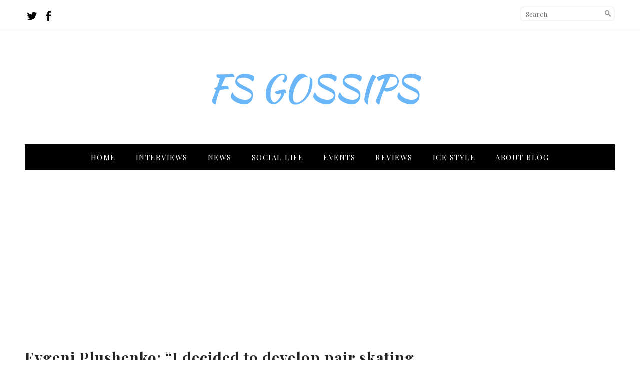

--- FILE ---
content_type: text/html; charset=UTF-8
request_url: https://fs-gossips.com/8537/
body_size: 13521
content:
<!DOCTYPE html>
<html lang="en"
xmlns:og="http://ogp.me/ns#"
xmlns:fb="http://www.facebook.com/2008/fbml">
<head>
<script async src="https://www.googletagmanager.com/gtag/js?id=UA-65673499-1"></script>
<script>
  window.dataLayer = window.dataLayer || [];
  function gtag(){dataLayer.push(arguments);}
  gtag('js', new Date());
  gtag('config', 'UA-65673499-1');
</script>
	<meta charset="utf-8" />
	<title>Evgeni Plushenko: &#8220;I decided to develop pair skating, I&#8217;ll say more &#8211; we&#8217;ll also develop ice dance. Angels of Plushenko should have all kinds of figure skating.&#8221; &laquo;  ⛸ FS Gossips</title> 
	<meta name='robots' content='max-image-preview:large' />
	<style>img:is([sizes="auto" i], [sizes^="auto," i]) { contain-intrinsic-size: 3000px 1500px }</style>
	<link rel="alternate" type="application/rss+xml" title="⛸ FS Gossips &raquo; Evgeni Plushenko: &#8220;I decided to develop pair skating, I&#8217;ll say more &#8211; we&#8217;ll also develop ice dance. Angels of Plushenko should have all kinds of figure skating.&#8221; Comments Feed" href="https://fs-gossips.com/8537/feed/" />
<meta property="fb:admins" content="1590918427791514"/><meta property="og:title" content="Evgeni Plushenko: &#8220;I decided to develop pair skating, I&#8217;ll say more &#8211; we&#8217;ll also develop ice dance. Angels of Plushenko should have all kinds of figure skating.&#8221;"/><meta property="og:description" content="Evgeni Plushenko said that not only single skaters, but also pairs now train at his Angels of Plushenko Academy."/><meta property="og:type" content="article"/><meta property="og:url" content="https://fs-gossips.com/8537/"/><meta name="twitter:card" content="summary" /><meta name="twitter:site" content="@fs_gossips" /><meta name="twitter:creator" content="@fs_gossips" /><meta property="og:site_name" content="FS Gossips - blog about figure skating"/><meta property="og:image:secure_url" content="https://fs-gossips.com/wp-content/uploads/2021/01/plushenko3-300x169.jpg"/><meta property="twitter:image" content="https://fs-gossips.com/wp-content/uploads/2021/01/plushenko3-300x169.jpg"/>
	<script type="text/javascript">
/* <![CDATA[ */
window._wpemojiSettings = {"baseUrl":"https:\/\/s.w.org\/images\/core\/emoji\/16.0.1\/72x72\/","ext":".png","svgUrl":"https:\/\/s.w.org\/images\/core\/emoji\/16.0.1\/svg\/","svgExt":".svg","source":{"concatemoji":"https:\/\/fs-gossips.com\/wp-includes\/js\/wp-emoji-release.min.js?ver=6.8.3"}};
/*! This file is auto-generated */
!function(s,n){var o,i,e;function c(e){try{var t={supportTests:e,timestamp:(new Date).valueOf()};sessionStorage.setItem(o,JSON.stringify(t))}catch(e){}}function p(e,t,n){e.clearRect(0,0,e.canvas.width,e.canvas.height),e.fillText(t,0,0);var t=new Uint32Array(e.getImageData(0,0,e.canvas.width,e.canvas.height).data),a=(e.clearRect(0,0,e.canvas.width,e.canvas.height),e.fillText(n,0,0),new Uint32Array(e.getImageData(0,0,e.canvas.width,e.canvas.height).data));return t.every(function(e,t){return e===a[t]})}function u(e,t){e.clearRect(0,0,e.canvas.width,e.canvas.height),e.fillText(t,0,0);for(var n=e.getImageData(16,16,1,1),a=0;a<n.data.length;a++)if(0!==n.data[a])return!1;return!0}function f(e,t,n,a){switch(t){case"flag":return n(e,"\ud83c\udff3\ufe0f\u200d\u26a7\ufe0f","\ud83c\udff3\ufe0f\u200b\u26a7\ufe0f")?!1:!n(e,"\ud83c\udde8\ud83c\uddf6","\ud83c\udde8\u200b\ud83c\uddf6")&&!n(e,"\ud83c\udff4\udb40\udc67\udb40\udc62\udb40\udc65\udb40\udc6e\udb40\udc67\udb40\udc7f","\ud83c\udff4\u200b\udb40\udc67\u200b\udb40\udc62\u200b\udb40\udc65\u200b\udb40\udc6e\u200b\udb40\udc67\u200b\udb40\udc7f");case"emoji":return!a(e,"\ud83e\udedf")}return!1}function g(e,t,n,a){var r="undefined"!=typeof WorkerGlobalScope&&self instanceof WorkerGlobalScope?new OffscreenCanvas(300,150):s.createElement("canvas"),o=r.getContext("2d",{willReadFrequently:!0}),i=(o.textBaseline="top",o.font="600 32px Arial",{});return e.forEach(function(e){i[e]=t(o,e,n,a)}),i}function t(e){var t=s.createElement("script");t.src=e,t.defer=!0,s.head.appendChild(t)}"undefined"!=typeof Promise&&(o="wpEmojiSettingsSupports",i=["flag","emoji"],n.supports={everything:!0,everythingExceptFlag:!0},e=new Promise(function(e){s.addEventListener("DOMContentLoaded",e,{once:!0})}),new Promise(function(t){var n=function(){try{var e=JSON.parse(sessionStorage.getItem(o));if("object"==typeof e&&"number"==typeof e.timestamp&&(new Date).valueOf()<e.timestamp+604800&&"object"==typeof e.supportTests)return e.supportTests}catch(e){}return null}();if(!n){if("undefined"!=typeof Worker&&"undefined"!=typeof OffscreenCanvas&&"undefined"!=typeof URL&&URL.createObjectURL&&"undefined"!=typeof Blob)try{var e="postMessage("+g.toString()+"("+[JSON.stringify(i),f.toString(),p.toString(),u.toString()].join(",")+"));",a=new Blob([e],{type:"text/javascript"}),r=new Worker(URL.createObjectURL(a),{name:"wpTestEmojiSupports"});return void(r.onmessage=function(e){c(n=e.data),r.terminate(),t(n)})}catch(e){}c(n=g(i,f,p,u))}t(n)}).then(function(e){for(var t in e)n.supports[t]=e[t],n.supports.everything=n.supports.everything&&n.supports[t],"flag"!==t&&(n.supports.everythingExceptFlag=n.supports.everythingExceptFlag&&n.supports[t]);n.supports.everythingExceptFlag=n.supports.everythingExceptFlag&&!n.supports.flag,n.DOMReady=!1,n.readyCallback=function(){n.DOMReady=!0}}).then(function(){return e}).then(function(){var e;n.supports.everything||(n.readyCallback(),(e=n.source||{}).concatemoji?t(e.concatemoji):e.wpemoji&&e.twemoji&&(t(e.twemoji),t(e.wpemoji)))}))}((window,document),window._wpemojiSettings);
/* ]]> */
</script>
<style id='wp-emoji-styles-inline-css' type='text/css'>

	img.wp-smiley, img.emoji {
		display: inline !important;
		border: none !important;
		box-shadow: none !important;
		height: 1em !important;
		width: 1em !important;
		margin: 0 0.07em !important;
		vertical-align: -0.1em !important;
		background: none !important;
		padding: 0 !important;
	}
</style>
<link rel='stylesheet' id='wp-block-library-css' href='https://fs-gossips.com/wp-includes/css/dist/block-library/style.min.css?ver=6.8.3' type='text/css' media='all' />
<style id='classic-theme-styles-inline-css' type='text/css'>
/*! This file is auto-generated */
.wp-block-button__link{color:#fff;background-color:#32373c;border-radius:9999px;box-shadow:none;text-decoration:none;padding:calc(.667em + 2px) calc(1.333em + 2px);font-size:1.125em}.wp-block-file__button{background:#32373c;color:#fff;text-decoration:none}
</style>
<style id='global-styles-inline-css' type='text/css'>
:root{--wp--preset--aspect-ratio--square: 1;--wp--preset--aspect-ratio--4-3: 4/3;--wp--preset--aspect-ratio--3-4: 3/4;--wp--preset--aspect-ratio--3-2: 3/2;--wp--preset--aspect-ratio--2-3: 2/3;--wp--preset--aspect-ratio--16-9: 16/9;--wp--preset--aspect-ratio--9-16: 9/16;--wp--preset--color--black: #000000;--wp--preset--color--cyan-bluish-gray: #abb8c3;--wp--preset--color--white: #ffffff;--wp--preset--color--pale-pink: #f78da7;--wp--preset--color--vivid-red: #cf2e2e;--wp--preset--color--luminous-vivid-orange: #ff6900;--wp--preset--color--luminous-vivid-amber: #fcb900;--wp--preset--color--light-green-cyan: #7bdcb5;--wp--preset--color--vivid-green-cyan: #00d084;--wp--preset--color--pale-cyan-blue: #8ed1fc;--wp--preset--color--vivid-cyan-blue: #0693e3;--wp--preset--color--vivid-purple: #9b51e0;--wp--preset--gradient--vivid-cyan-blue-to-vivid-purple: linear-gradient(135deg,rgba(6,147,227,1) 0%,rgb(155,81,224) 100%);--wp--preset--gradient--light-green-cyan-to-vivid-green-cyan: linear-gradient(135deg,rgb(122,220,180) 0%,rgb(0,208,130) 100%);--wp--preset--gradient--luminous-vivid-amber-to-luminous-vivid-orange: linear-gradient(135deg,rgba(252,185,0,1) 0%,rgba(255,105,0,1) 100%);--wp--preset--gradient--luminous-vivid-orange-to-vivid-red: linear-gradient(135deg,rgba(255,105,0,1) 0%,rgb(207,46,46) 100%);--wp--preset--gradient--very-light-gray-to-cyan-bluish-gray: linear-gradient(135deg,rgb(238,238,238) 0%,rgb(169,184,195) 100%);--wp--preset--gradient--cool-to-warm-spectrum: linear-gradient(135deg,rgb(74,234,220) 0%,rgb(151,120,209) 20%,rgb(207,42,186) 40%,rgb(238,44,130) 60%,rgb(251,105,98) 80%,rgb(254,248,76) 100%);--wp--preset--gradient--blush-light-purple: linear-gradient(135deg,rgb(255,206,236) 0%,rgb(152,150,240) 100%);--wp--preset--gradient--blush-bordeaux: linear-gradient(135deg,rgb(254,205,165) 0%,rgb(254,45,45) 50%,rgb(107,0,62) 100%);--wp--preset--gradient--luminous-dusk: linear-gradient(135deg,rgb(255,203,112) 0%,rgb(199,81,192) 50%,rgb(65,88,208) 100%);--wp--preset--gradient--pale-ocean: linear-gradient(135deg,rgb(255,245,203) 0%,rgb(182,227,212) 50%,rgb(51,167,181) 100%);--wp--preset--gradient--electric-grass: linear-gradient(135deg,rgb(202,248,128) 0%,rgb(113,206,126) 100%);--wp--preset--gradient--midnight: linear-gradient(135deg,rgb(2,3,129) 0%,rgb(40,116,252) 100%);--wp--preset--font-size--small: 13px;--wp--preset--font-size--medium: 20px;--wp--preset--font-size--large: 36px;--wp--preset--font-size--x-large: 42px;--wp--preset--spacing--20: 0.44rem;--wp--preset--spacing--30: 0.67rem;--wp--preset--spacing--40: 1rem;--wp--preset--spacing--50: 1.5rem;--wp--preset--spacing--60: 2.25rem;--wp--preset--spacing--70: 3.38rem;--wp--preset--spacing--80: 5.06rem;--wp--preset--shadow--natural: 6px 6px 9px rgba(0, 0, 0, 0.2);--wp--preset--shadow--deep: 12px 12px 50px rgba(0, 0, 0, 0.4);--wp--preset--shadow--sharp: 6px 6px 0px rgba(0, 0, 0, 0.2);--wp--preset--shadow--outlined: 6px 6px 0px -3px rgba(255, 255, 255, 1), 6px 6px rgba(0, 0, 0, 1);--wp--preset--shadow--crisp: 6px 6px 0px rgba(0, 0, 0, 1);}:where(.is-layout-flex){gap: 0.5em;}:where(.is-layout-grid){gap: 0.5em;}body .is-layout-flex{display: flex;}.is-layout-flex{flex-wrap: wrap;align-items: center;}.is-layout-flex > :is(*, div){margin: 0;}body .is-layout-grid{display: grid;}.is-layout-grid > :is(*, div){margin: 0;}:where(.wp-block-columns.is-layout-flex){gap: 2em;}:where(.wp-block-columns.is-layout-grid){gap: 2em;}:where(.wp-block-post-template.is-layout-flex){gap: 1.25em;}:where(.wp-block-post-template.is-layout-grid){gap: 1.25em;}.has-black-color{color: var(--wp--preset--color--black) !important;}.has-cyan-bluish-gray-color{color: var(--wp--preset--color--cyan-bluish-gray) !important;}.has-white-color{color: var(--wp--preset--color--white) !important;}.has-pale-pink-color{color: var(--wp--preset--color--pale-pink) !important;}.has-vivid-red-color{color: var(--wp--preset--color--vivid-red) !important;}.has-luminous-vivid-orange-color{color: var(--wp--preset--color--luminous-vivid-orange) !important;}.has-luminous-vivid-amber-color{color: var(--wp--preset--color--luminous-vivid-amber) !important;}.has-light-green-cyan-color{color: var(--wp--preset--color--light-green-cyan) !important;}.has-vivid-green-cyan-color{color: var(--wp--preset--color--vivid-green-cyan) !important;}.has-pale-cyan-blue-color{color: var(--wp--preset--color--pale-cyan-blue) !important;}.has-vivid-cyan-blue-color{color: var(--wp--preset--color--vivid-cyan-blue) !important;}.has-vivid-purple-color{color: var(--wp--preset--color--vivid-purple) !important;}.has-black-background-color{background-color: var(--wp--preset--color--black) !important;}.has-cyan-bluish-gray-background-color{background-color: var(--wp--preset--color--cyan-bluish-gray) !important;}.has-white-background-color{background-color: var(--wp--preset--color--white) !important;}.has-pale-pink-background-color{background-color: var(--wp--preset--color--pale-pink) !important;}.has-vivid-red-background-color{background-color: var(--wp--preset--color--vivid-red) !important;}.has-luminous-vivid-orange-background-color{background-color: var(--wp--preset--color--luminous-vivid-orange) !important;}.has-luminous-vivid-amber-background-color{background-color: var(--wp--preset--color--luminous-vivid-amber) !important;}.has-light-green-cyan-background-color{background-color: var(--wp--preset--color--light-green-cyan) !important;}.has-vivid-green-cyan-background-color{background-color: var(--wp--preset--color--vivid-green-cyan) !important;}.has-pale-cyan-blue-background-color{background-color: var(--wp--preset--color--pale-cyan-blue) !important;}.has-vivid-cyan-blue-background-color{background-color: var(--wp--preset--color--vivid-cyan-blue) !important;}.has-vivid-purple-background-color{background-color: var(--wp--preset--color--vivid-purple) !important;}.has-black-border-color{border-color: var(--wp--preset--color--black) !important;}.has-cyan-bluish-gray-border-color{border-color: var(--wp--preset--color--cyan-bluish-gray) !important;}.has-white-border-color{border-color: var(--wp--preset--color--white) !important;}.has-pale-pink-border-color{border-color: var(--wp--preset--color--pale-pink) !important;}.has-vivid-red-border-color{border-color: var(--wp--preset--color--vivid-red) !important;}.has-luminous-vivid-orange-border-color{border-color: var(--wp--preset--color--luminous-vivid-orange) !important;}.has-luminous-vivid-amber-border-color{border-color: var(--wp--preset--color--luminous-vivid-amber) !important;}.has-light-green-cyan-border-color{border-color: var(--wp--preset--color--light-green-cyan) !important;}.has-vivid-green-cyan-border-color{border-color: var(--wp--preset--color--vivid-green-cyan) !important;}.has-pale-cyan-blue-border-color{border-color: var(--wp--preset--color--pale-cyan-blue) !important;}.has-vivid-cyan-blue-border-color{border-color: var(--wp--preset--color--vivid-cyan-blue) !important;}.has-vivid-purple-border-color{border-color: var(--wp--preset--color--vivid-purple) !important;}.has-vivid-cyan-blue-to-vivid-purple-gradient-background{background: var(--wp--preset--gradient--vivid-cyan-blue-to-vivid-purple) !important;}.has-light-green-cyan-to-vivid-green-cyan-gradient-background{background: var(--wp--preset--gradient--light-green-cyan-to-vivid-green-cyan) !important;}.has-luminous-vivid-amber-to-luminous-vivid-orange-gradient-background{background: var(--wp--preset--gradient--luminous-vivid-amber-to-luminous-vivid-orange) !important;}.has-luminous-vivid-orange-to-vivid-red-gradient-background{background: var(--wp--preset--gradient--luminous-vivid-orange-to-vivid-red) !important;}.has-very-light-gray-to-cyan-bluish-gray-gradient-background{background: var(--wp--preset--gradient--very-light-gray-to-cyan-bluish-gray) !important;}.has-cool-to-warm-spectrum-gradient-background{background: var(--wp--preset--gradient--cool-to-warm-spectrum) !important;}.has-blush-light-purple-gradient-background{background: var(--wp--preset--gradient--blush-light-purple) !important;}.has-blush-bordeaux-gradient-background{background: var(--wp--preset--gradient--blush-bordeaux) !important;}.has-luminous-dusk-gradient-background{background: var(--wp--preset--gradient--luminous-dusk) !important;}.has-pale-ocean-gradient-background{background: var(--wp--preset--gradient--pale-ocean) !important;}.has-electric-grass-gradient-background{background: var(--wp--preset--gradient--electric-grass) !important;}.has-midnight-gradient-background{background: var(--wp--preset--gradient--midnight) !important;}.has-small-font-size{font-size: var(--wp--preset--font-size--small) !important;}.has-medium-font-size{font-size: var(--wp--preset--font-size--medium) !important;}.has-large-font-size{font-size: var(--wp--preset--font-size--large) !important;}.has-x-large-font-size{font-size: var(--wp--preset--font-size--x-large) !important;}
:where(.wp-block-post-template.is-layout-flex){gap: 1.25em;}:where(.wp-block-post-template.is-layout-grid){gap: 1.25em;}
:where(.wp-block-columns.is-layout-flex){gap: 2em;}:where(.wp-block-columns.is-layout-grid){gap: 2em;}
:root :where(.wp-block-pullquote){font-size: 1.5em;line-height: 1.6;}
</style>
<link rel="https://api.w.org/" href="https://fs-gossips.com/wp-json/" /><link rel="alternate" title="JSON" type="application/json" href="https://fs-gossips.com/wp-json/wp/v2/posts/8537" /><link rel="EditURI" type="application/rsd+xml" title="RSD" href="https://fs-gossips.com/xmlrpc.php?rsd" />
<meta name="generator" content="WordPress 6.8.3" />
<link rel="canonical" href="https://fs-gossips.com/8537/" />
<link rel='shortlink' href='https://fs-gossips.com/?p=8537' />
<link rel="alternate" title="oEmbed (JSON)" type="application/json+oembed" href="https://fs-gossips.com/wp-json/oembed/1.0/embed?url=https%3A%2F%2Ffs-gossips.com%2F8537%2F" />
<link rel="alternate" title="oEmbed (XML)" type="text/xml+oembed" href="https://fs-gossips.com/wp-json/oembed/1.0/embed?url=https%3A%2F%2Ffs-gossips.com%2F8537%2F&#038;format=xml" />
<style type="text/css">.recentcomments a{display:inline !important;padding:0 !important;margin:0 !important;}</style>	<meta name="viewport" content="width=device-width, initial-scale=1, maximum-scale=1" />
	<link href='https://fonts.googleapis.com/css?family=Lato:300,400,500,700,900' rel='stylesheet' type='text/css'>
	<link href='https://fonts.googleapis.com/css?family=Neuton:300,400,700,800,400italic' rel='stylesheet' type='text/css'>
	<link href='https://fonts.googleapis.com/css?family=Playfair+Display:400,700,900,400italic,700italic' rel='stylesheet' type='text/css'>
	<!--[if lt IE 9]>
	<script src="https://css3-mediaqueries-js.googlecode.com/svn/trunk/css3-mediaqueries.js"></script>
	<![endif]-->              		
	<link rel="stylesheet" href="https://fs-gossips.com/wp-content/themes/FS%20Gossips/style.css" type="text/css" media="screen" title="no title" charset="utf-8"/>
	<!--[if IE]>
		<script src="https://html5shiv.googlecode.com/svn/trunk/html5.js"></script>
	<![endif]-->
	<link rel="stylesheet" href="https://fs-gossips.com/wp-content/themes/FS%20Gossips/css/mobile.css" type="text/css" media="screen" title="no title" charset="utf-8"/>
	<link rel="stylesheet" href="https://fs-gossips.com/wp-content/themes/FS%20Gossips/css/slicknav.css" />
	<link rel="stylesheet" href="https://fs-gossips.com/wp-content/themes/FS%20Gossips/css/owl.carousel.css" />
	<link rel="stylesheet" href="https://fs-gossips.com/wp-content/themes/FS%20Gossips/css/owl.theme.css" />
	<link href="https://fs-gossips.com/wp-content/themes/FS%20Gossips/css/jquery.bxslider.css" rel="stylesheet" />
	<script src="https://code.jquery.com/jquery-1.10.2.min.js"></script>
<!--	<script src="https://cdnjs.cloudflare.com/ajax/libs/modernizr/2.6.2/modernizr.min.js"></script>-->
	<script src="https://fs-gossips.com/wp-content/themes/FS%20Gossips/js/jquery.bxslider.js"></script>
	<script src="https://fs-gossips.com/wp-content/themes/FS%20Gossips/js/imagesloaded.js"></script>
	<script src="https://fs-gossips.com/wp-content/themes/FS%20Gossips/js/jquery.infinitescroll.js"></script>
	<script type="text/javascript" src="https://fs-gossips.com/wp-content/themes/FS%20Gossips/behaviors/manual-trigger.js"></script>
	<script src="https://fs-gossips.com/wp-content/themes/FS%20Gossips/js/jquery.slicknav.js"></script>
	<script src="https://fs-gossips.com/wp-content/themes/FS%20Gossips/js/retina-1.1.0.min.js"></script>
	<!-- flickr slideshow js / css -->
    <script src="https://fs-gossips.com/wp-content/themes/FS%20Gossips/js/modernizr-custom-v2.7.1.min.js" type="text/javascript"></script>
<!--	<script src="https://fs-gossips.com/wp-content/themes/FS%20Gossips/js/jquery.film_roll.min.js"></script>-->
	<script src="https://fs-gossips.com/wp-content/themes/FS%20Gossips/js/jquery.carouFredSel-6.2.1.js"></script>
	<script src="https://fs-gossips.com/wp-content/themes/FS%20Gossips/js/owl.carousel.min.js"></script>
	<script src="https://fs-gossips.com/wp-content/themes/FS%20Gossips/js/masonry.pkgd.min.js"></script>
	<script src="https://fs-gossips.com/wp-content/themes/FS%20Gossips/js/scripts.js"></script>
		
	<style type="text/css">
	body {
			
		
	}
	</style>			
</head>
<body class="wp-singular post-template-default single single-post postid-8537 single-format-standard wp-theme-FSGossips">
<header id="header">
	<div class="header_top">
		<div class="container">
			<div class="header_search">
				<form role="search" method="get" id="searchform" action="https://fs-gossips.com/">
					<input type="text" name="s" id="s" placeholder="Search" />
					<INPUT TYPE="image" SRC="https://fs-gossips.com/wp-content/themes/FS%20Gossips/images/search-icon.jpg" class="header_search_icon" BORDER="0" ALT="Submit Form">
				</form>
			</div> <!--//header_search-->
			<div class="header_social">
									<a href="https://twitter.com/fs_gossips" target="_blank"><img src="https://fs-gossips.com/wp-content/themes/FS%20Gossips/images/twitter-icon.png" alt="twitter" /></a>
													<a href="https://fb.com/fsgossips" target="_blank"><img src="https://fs-gossips.com/wp-content/themes/FS%20Gossips/images/facebook-icon.png" alt="facebook" /></a>
																																
				<div class="clear"></div>
			</div><!--//header_social-->
			<div class="clear"></div>
		</div><!--//container-->
	</div><!--//header_top-->
	<div class="header_bottom">
	
		<div class="container">
			<div class="full_logo_cont">
									<a href="https://fs-gossips.com"><img src="https://fs-gossips.com/wp-content/uploads/2018/11/gossipslogo1.png" class="logo" alt="logo" /></a>
									
			</div><!--//logo_cont-->		
			<div class="clear"></div>
		</div><!--//container-->
		<div class="the_menu">
			<div class="container">
				<div class="header_menu">
					<ul id="main_header_menu" class="menu"><li id="menu-item-5" class="menu-item menu-item-type-custom menu-item-object-custom menu-item-home menu-item-5"><a href="https://fs-gossips.com/">Home</a></li>
<li id="menu-item-4751" class="menu-item menu-item-type-taxonomy menu-item-object-category menu-item-4751"><a href="https://fs-gossips.com/category/interviews/">Interviews</a></li>
<li id="menu-item-44" class="menu-item menu-item-type-taxonomy menu-item-object-category current-post-ancestor current-menu-parent current-post-parent menu-item-44"><a href="https://fs-gossips.com/category/figure-skating-news/">News</a></li>
<li id="menu-item-4752" class="menu-item menu-item-type-taxonomy menu-item-object-category menu-item-4752"><a href="https://fs-gossips.com/category/social/">Social life</a></li>
<li id="menu-item-60" class="menu-item menu-item-type-taxonomy menu-item-object-category menu-item-60"><a href="https://fs-gossips.com/category/figure-skating-events/">Events</a></li>
<li id="menu-item-61" class="menu-item menu-item-type-taxonomy menu-item-object-category menu-item-61"><a href="https://fs-gossips.com/category/my-figure-skating-reviews/">Reviews</a></li>
<li id="menu-item-171" class="menu-item menu-item-type-taxonomy menu-item-object-category menu-item-171"><a href="https://fs-gossips.com/category/ice-style/">Ice Style</a></li>
<li id="menu-item-39" class="menu-item menu-item-type-post_type menu-item-object-page current-post-parent menu-item-39"><a href="https://fs-gossips.com/about-fs-gossips/">About blog</a></li>
</ul>				</div>
			</div>
		</div><!--//header_menu-->
	</div><!--//header_bottom-->
<div  align="center"  style="margin-bottom:20px"><script async src="//pagead2.googlesyndication.com/pagead/js/adsbygoogle.js"></script>
<!-- inside1 -->
<ins class="adsbygoogle"
     style="display:block"
     data-ad-client="ca-pub-1428028751119074"
     data-ad-slot="5661024148"
     data-ad-format="auto"></ins>
<script>
(adsbygoogle = window.adsbygoogle || []).push({});
</script></div>	
</header><!--//header-->
<div class="header_spacing"></div>
	
<div id="content">
	<div class="container">
		<div id="blog_cont">
		
							
					
					
					<h1 class="single_title">Evgeni Plushenko: &#8220;I decided to develop pair skating, I&#8217;ll say more &#8211; we&#8217;ll also develop ice dance. Angels of Plushenko should have all kinds of figure skating.&#8221;</h1>
										
			<div>Posted on 2022-05-13 • No comments yet</div><br />
					<div><a align href="https://twitter.com/share?ref_src=twsrc%5Etfw" class="twitter-share-button" data-show-count="false">Tweet</a><script async src="https://platform.twitter.com/widgets.js" charset="utf-8"></script> &nbsp <iframe src="https://www.facebook.com/plugins/share_button.php?href=https://fs-gossips.com/8537/&t=Evgeni Plushenko: &#8220;I decided to develop pair skating, I&#8217;ll say more &#8211; we&#8217;ll also develop ice dance. Angels of Plushenko should have all kinds of figure skating.&#8221;&layout=button&size=small&mobile_iframe=true&width=60&height=20&appId" width="100%" height="20" style="border:none;overflow:hidden" scrolling="no" frameborder="0" allowTransparency="true" allow="encrypted-media"></iframe></div>				
					<br />
						
						
<p><strong>Evgeni Plushenko said that not only single skaters, but also pairs now train at his Angels of Plushenko Academy.</strong></p>



<div class="wp-block-image"><figure class="aligncenter size-large"><img decoding="async" src="https://img.championat.com/s/735x490/news/big/n/r/shikarnye-usloviya-u-figuristov-plyuschenko_16522640941926680728.jpg" alt=""/><figcaption>photo Dmitri Golubovich Championat</figcaption></figure></div>



<p><strong>Evgeni Plushenko:</strong> Well, friends, we have started preparations. The training has already begun.</p>



<p>I want to tell you one story, that now we will also have pair skaters in Angels of Plushenko Academy. Pair skating.</p>



<p>The guys have already started training. Now we have a morning run. Light cross running.</p>



<p>Soon we will have many interesting news.</p>



<p>source: <a href="https://t.me/angels_of_plushenko/372">Telegram</a></p>



<p><strong>Evgeni Plushenko:</strong> I decided to develop pair skating, I will say more &#8211; we will also develop ice dance, but a little later. I do not rule out that synchronized skating will appear in the future. I think that Angels of Plushenko should have all kinds of figure skating.</p>



<p>Coach Arina Ushakova will work with pairs, I will help with jumping technique. Also Sergei Alekseev and Artem Znachkov will help Arina with pairs. Alexander Abt will also work on the technique. Now we have three pairs in the academy, but athletes are still coming. We are working, we have already started training.</p>



<p>source: <a href="https://tass.ru/sport/14617523?utm_source=sports.ru&amp;utm_medium=referral&amp;utm_campaign=sports.ru&amp;utm_referrer=sports.ru">tass.ru</a></p>
					<br />
					<div><a align href="https://twitter.com/share?ref_src=twsrc%5Etfw" class="twitter-share-button" data-show-count="false">Tweet</a><script async src="https://platform.twitter.com/widgets.js" charset="utf-8"></script> &nbsp <iframe src="https://www.facebook.com/plugins/share_button.php?href=https://fs-gossips.com/8537/&t=Evgeni Plushenko: &#8220;I decided to develop pair skating, I&#8217;ll say more &#8211; we&#8217;ll also develop ice dance. Angels of Plushenko should have all kinds of figure skating.&#8221;&layout=button&size=small&mobile_iframe=true&width=60&height=20&appId" width="100%" height="20" style="border:none;overflow:hidden" scrolling="no" frameborder="0" allowTransparency="true" allow="encrypted-media"></iframe></div>	<br />
					
					<p>Related topics: <a href="https://fs-gossips.com/tag/evgeni-plushenko/" rel="tag">Evgeni Plushenko</a></p>
					
					<div class="next_prev_cont">
						<div class="left">
							 <a href="https://fs-gossips.com/8533/" rel="prev"><i>Previous post</i><br />&#8220;We were upset that there would be no Russian girls. We expected that with a strengthened short program we would try to compete with them.&#8221; Yulia Kuznetsova, coach of World Junior Champion Isabeau Levito</a> 
						</div>
						<div class="right">
							 <a href="https://fs-gossips.com/8536/" rel="next"><i>Next post</i><br />Ilia Averbukh: &#8220;Music for Elizaveta Tuktemysheva&#8217;s new free program is specially composed by a close friend of her. This is an experiment in some way.&#8221;</a> 
						</div>
						<div class="clear"></div>
					</div><!--//next_prev_cont-->	
					
					
<!-- You can start editing here. -->


			<!-- If comments are open, but there are no comments. -->

	
	<div id="respond" class="comment-respond">
		<h3 id="reply-title" class="comment-reply-title">Leave a Reply <small><a rel="nofollow" id="cancel-comment-reply-link" href="/8537/#respond" style="display:none;">Cancel reply</a></small></h3><form action="https://fs-gossips.com/wp-comments-post.php" method="post" id="commentform" class="comment-form"><p class="comment-notes"><span id="email-notes">Your email address will not be published.</span> <span class="required-field-message">Required fields are marked <span class="required">*</span></span></p><p class="comment-form-comment"><label for="comment">Comment <span class="required">*</span></label> <textarea id="comment" name="comment" cols="45" rows="8" maxlength="65525" required="required"></textarea></p><p class="comment-form-author"><label for="author">Name <span class="required">*</span></label> <input id="author" name="author" type="text" value="" size="30" maxlength="245" autocomplete="name" required="required" /></p>
<p class="comment-form-email"><label for="email">Email <span class="required">*</span></label> <input id="email" name="email" type="text" value="" size="30" maxlength="100" aria-describedby="email-notes" autocomplete="email" required="required" /></p>
<p class="comment-form-url"><label for="url">Website</label> <input id="url" name="url" type="text" value="" size="30" maxlength="200" autocomplete="url" /></p>
<p class="form-submit"><input name="submit" type="submit" id="submit" class="submit" value="Post Comment" /> <input type='hidden' name='comment_post_ID' value='8537' id='comment_post_ID' />
<input type='hidden' name='comment_parent' id='comment_parent' value='0' />
</p></form>	</div><!-- #respond -->
									
				
				                    																
			
		
		
			
			<div class="clear"></div>
		
		</div><!--//single_left-->
			<div id="sidebar">
	
		<div class="widget_text align_box"><div class="textwidget custom-html-widget"><script async src="//pagead2.googlesyndication.com/pagead/js/adsbygoogle.js"></script>
<!-- sidebar1 -->
<ins class="adsbygoogle"
     style="display:block"
     data-ad-client="ca-pub-1428028751119074"
     data-ad-slot="8834280148"
     data-ad-format="auto"></ins>
<script>
(adsbygoogle = window.adsbygoogle || []).push({});
</script></div></div>
		<div class="align_box">
		<h3>Recent Posts</h3>
		<ul>
											<li>
					<a href="https://fs-gossips.com/15268/">Gabriella Papadakis: &#8220;Guillaume is not the subject of my book. If you read it in full, you’ll understand that these relationships are just a symptom of the system. It was not written against him.&#8221;</a>
									</li>
											<li>
					<a href="https://fs-gossips.com/15266/">Ilia Averbukh: &#8220;The level has really dropped, especially in women’s singles, and also in men’s &#8211; it’s a B category competition. The European Championships have long since declined in level; they were sustained solely by Russian athletes.&#8221;</a>
									</li>
											<li>
					<a href="https://fs-gossips.com/15264/">Alexandra Trusova plans to return to competition next season under coach Eteri Tutberidze</a>
									</li>
											<li>
					<a href="https://fs-gossips.com/15262/">Mone Chiba: “I keep practicing quad toe loop so I don’t lose the feel for it. I’m not currently planning to include it at the Olympics but it’s important to keep myself in a condition where I could do a quad during the season.&#8221;</a>
									</li>
											<li>
					<a href="https://fs-gossips.com/15260/">&#8220;I would give anything to press rewind, but that’s not how life works. What is within my control is what I choose to do next &#8211; how I rise, how I move forward, and who I become.&#8221; Jason Brown on US Nationals</a>
									</li>
					</ul>

		</div><div class="align_box"><h3>Recent Comments</h3><ul id="recentcomments"><li class="recentcomments"><span class="comment-author-link">Edgardo Pelagio</span> on <a href="https://fs-gossips.com/15266/#comment-76117">Ilia Averbukh: &#8220;The level has really dropped, especially in women’s singles, and also in men’s &#8211; it’s a B category competition. The European Championships have long since declined in level; they were sustained solely by Russian athletes.&#8221;</a></li><li class="recentcomments"><span class="comment-author-link">Sophie M.</span> on <a href="https://fs-gossips.com/15266/#comment-76116">Ilia Averbukh: &#8220;The level has really dropped, especially in women’s singles, and also in men’s &#8211; it’s a B category competition. The European Championships have long since declined in level; they were sustained solely by Russian athletes.&#8221;</a></li><li class="recentcomments"><span class="comment-author-link">ioanykie</span> on <a href="https://fs-gossips.com/15266/#comment-76114">Ilia Averbukh: &#8220;The level has really dropped, especially in women’s singles, and also in men’s &#8211; it’s a B category competition. The European Championships have long since declined in level; they were sustained solely by Russian athletes.&#8221;</a></li><li class="recentcomments"><span class="comment-author-link">ioanykie</span> on <a href="https://fs-gossips.com/15264/#comment-76113">Alexandra Trusova plans to return to competition next season under coach Eteri Tutberidze</a></li><li class="recentcomments"><span class="comment-author-link">Judith</span> on <a href="https://fs-gossips.com/15227/#comment-76108">&#8220;In response to Guillaume’s formal notice, which was made public, they felt that the perception of my neutrality was compromised and that I could not commentate at the Olympics.&#8221; Papadakis will not commentate at the 2026 Olympics for NBC</a></li></ul></div><div class="align_box"><h3>Search Blog</h3><form role="search" method="get" id="searchform" class="searchform" action="https://fs-gossips.com/">
				<div>
					<label class="screen-reader-text" for="s">Search for:</label>
					<input type="text" value="" name="s" id="s" />
					<input type="submit" id="searchsubmit" value="Search" />
				</div>
			</form></div>
		<div class="align_box">
		<h3>Recent Posts</h3>
		<ul>
											<li>
					<a href="https://fs-gossips.com/15268/">Gabriella Papadakis: &#8220;Guillaume is not the subject of my book. If you read it in full, you’ll understand that these relationships are just a symptom of the system. It was not written against him.&#8221;</a>
									</li>
											<li>
					<a href="https://fs-gossips.com/15266/">Ilia Averbukh: &#8220;The level has really dropped, especially in women’s singles, and also in men’s &#8211; it’s a B category competition. The European Championships have long since declined in level; they were sustained solely by Russian athletes.&#8221;</a>
									</li>
											<li>
					<a href="https://fs-gossips.com/15264/">Alexandra Trusova plans to return to competition next season under coach Eteri Tutberidze</a>
									</li>
											<li>
					<a href="https://fs-gossips.com/15262/">Mone Chiba: “I keep practicing quad toe loop so I don’t lose the feel for it. I’m not currently planning to include it at the Olympics but it’s important to keep myself in a condition where I could do a quad during the season.&#8221;</a>
									</li>
											<li>
					<a href="https://fs-gossips.com/15260/">&#8220;I would give anything to press rewind, but that’s not how life works. What is within my control is what I choose to do next &#8211; how I rise, how I move forward, and who I become.&#8221; Jason Brown on US Nationals</a>
									</li>
											<li>
					<a href="https://fs-gossips.com/15257/">“They’re an impressive trio.&#8221; Kaori Sakamoto on  US Olympic representatives in women&#8217;s singles</a>
									</li>
											<li>
					<a href="https://fs-gossips.com/15255/">Niina Petrokina: &#8220;The first European title was a shock; this time, I came to win and to prove I could do it. In Estonia, some people said it was impossible to win twice, and I wanted to prove the opposite.”</a>
									</li>
					</ul>

		</div><div class="align_box"><h3>Latest Comments</h3><ul id="recentcomments-2"><li class="recentcomments"><span class="comment-author-link">Edgardo Pelagio</span> on <a href="https://fs-gossips.com/15266/#comment-76117">Ilia Averbukh: &#8220;The level has really dropped, especially in women’s singles, and also in men’s &#8211; it’s a B category competition. The European Championships have long since declined in level; they were sustained solely by Russian athletes.&#8221;</a></li><li class="recentcomments"><span class="comment-author-link">Sophie M.</span> on <a href="https://fs-gossips.com/15266/#comment-76116">Ilia Averbukh: &#8220;The level has really dropped, especially in women’s singles, and also in men’s &#8211; it’s a B category competition. The European Championships have long since declined in level; they were sustained solely by Russian athletes.&#8221;</a></li><li class="recentcomments"><span class="comment-author-link">ioanykie</span> on <a href="https://fs-gossips.com/15266/#comment-76114">Ilia Averbukh: &#8220;The level has really dropped, especially in women’s singles, and also in men’s &#8211; it’s a B category competition. The European Championships have long since declined in level; they were sustained solely by Russian athletes.&#8221;</a></li><li class="recentcomments"><span class="comment-author-link">ioanykie</span> on <a href="https://fs-gossips.com/15264/#comment-76113">Alexandra Trusova plans to return to competition next season under coach Eteri Tutberidze</a></li><li class="recentcomments"><span class="comment-author-link">Judith</span> on <a href="https://fs-gossips.com/15227/#comment-76108">&#8220;In response to Guillaume’s formal notice, which was made public, they felt that the perception of my neutrality was compromised and that I could not commentate at the Olympics.&#8221; Papadakis will not commentate at the 2026 Olympics for NBC</a></li><li class="recentcomments"><span class="comment-author-link">irina tarasova</span> on <a href="https://fs-gossips.com/15251/#comment-76106">&#8220;They put ten points between themselves and the second-place team in the free dance. That’s an achievement. It sends the message we wanted to send three weeks before the Olympics.&#8221; Romain Haguenauer on Laurence Fournier Beaudry and Guillaume Cizeron</a></li><li class="recentcomments"><span class="comment-author-link">Rachel Bordeaux</span> on <a href="https://fs-gossips.com/15231/#comment-76105">&#8220;There were only two clean skates. It’s not interesting to watch. They’re not doing ultra-C elements, not doing triple axels, not doing quads. They’re only doing elements that have been performed for a hundred years.&#8221; Tarasova on women&#8217;s SP at the Europeans</a></li><li class="recentcomments"><span class="comment-author-link">Itzi Bitzi</span> on <a href="https://fs-gossips.com/15260/#comment-76103">&#8220;I would give anything to press rewind, but that’s not how life works. What is within my control is what I choose to do next &#8211; how I rise, how I move forward, and who I become.&#8221; Jason Brown on US Nationals</a></li><li class="recentcomments"><span class="comment-author-link">Mary A Virnig</span> on <a href="https://fs-gossips.com/15231/#comment-76095">&#8220;There were only two clean skates. It’s not interesting to watch. They’re not doing ultra-C elements, not doing triple axels, not doing quads. They’re only doing elements that have been performed for a hundred years.&#8221; Tarasova on women&#8217;s SP at the Europeans</a></li><li class="recentcomments"><span class="comment-author-link">Trish Aparicio</span> on <a href="https://fs-gossips.com/15231/#comment-76085">&#8220;There were only two clean skates. It’s not interesting to watch. They’re not doing ultra-C elements, not doing triple axels, not doing quads. They’re only doing elements that have been performed for a hundred years.&#8221; Tarasova on women&#8217;s SP at the Europeans</a></li></ul></div><div class="align_box"><h3>Categories</h3><form action="https://fs-gossips.com" method="get"><label class="screen-reader-text" for="cat">Categories</label><select  name='cat' id='cat' class='postform'>
	<option value='-1'>Select Category</option>
	<option class="level-0" value="15">Events</option>
	<option class="level-0" value="69">Ice Style</option>
	<option class="level-0" value="511">Interviews</option>
	<option class="level-0" value="2">News</option>
	<option class="level-0" value="16">Reviews</option>
	<option class="level-0" value="512">Social life</option>
</select>
</form><script type="text/javascript">
/* <![CDATA[ */

(function() {
	var dropdown = document.getElementById( "cat" );
	function onCatChange() {
		if ( dropdown.options[ dropdown.selectedIndex ].value > 0 ) {
			dropdown.parentNode.submit();
		}
	}
	dropdown.onchange = onCatChange;
})();

/* ]]> */
</script>
</div><div class="align_box"><h3>Meta</h3>
		<ul>
						<li><a href="https://fs-gossips.com/wp-login.php">Log in</a></li>
			<li><a href="https://fs-gossips.com/feed/">Entries feed</a></li>
			<li><a href="https://fs-gossips.com/comments/feed/">Comments feed</a></li>

			<li><a href="https://en-ca.wordpress.org/">WordPress.org</a></li>
		</ul>

		</div>			
	
	</div><!--//sidebar-->		<div class="clear"></div>
	</div> <!-- //container -->
</div><!--//content-->
<div  align="center" style="margin-bottom:20px; margin-top:40px" ><script async src="//pagead2.googlesyndication.com/pagead/js/adsbygoogle.js"></script>
<!-- inside1 -->
<ins class="adsbygoogle"
     style="display:block"
     data-ad-client="ca-pub-1428028751119074"
     data-ad-slot="5661024148"
     data-ad-format="auto"></ins>
<script>
(adsbygoogle = window.adsbygoogle || []).push({});
</script></div>
<div class="footer_top_cont">
	<div class="container">
		<div class="home_bottom_box_cont">
			<div class="footer_box_col">
				<div class="footer_box"><h3>Look for more in</h3>
			<ul>
					<li class="cat-item cat-item-15"><a href="https://fs-gossips.com/category/figure-skating-events/">Events</a> (936)
</li>
	<li class="cat-item cat-item-69"><a href="https://fs-gossips.com/category/ice-style/">Ice Style</a> (155)
</li>
	<li class="cat-item cat-item-511"><a href="https://fs-gossips.com/category/interviews/">Interviews</a> (3,151)
</li>
	<li class="cat-item cat-item-2"><a href="https://fs-gossips.com/category/figure-skating-news/">News</a> (1,225)
</li>
	<li class="cat-item cat-item-16"><a href="https://fs-gossips.com/category/my-figure-skating-reviews/">Reviews</a> (107)
</li>
	<li class="cat-item cat-item-512"><a href="https://fs-gossips.com/category/social/">Social life</a> (319)
</li>
			</ul>

			</div><div class="footer_box"><h3>Popular Tags</h3><div class="tagcloud"><a href="https://fs-gossips.com/tag/adam-rippon/" class="tag-cloud-link tag-link-99 tag-link-position-1" style="font-size: 8pt;" aria-label="Adam Rippon (128 items)">Adam Rippon</a>
<a href="https://fs-gossips.com/tag/adelina-sotnikova/" class="tag-cloud-link tag-link-118 tag-link-position-2" style="font-size: 9.6896551724138pt;" aria-label="Adelina Sotnikova (150 items)">Adelina Sotnikova</a>
<a href="https://fs-gossips.com/tag/alena-kostornaia/" class="tag-cloud-link tag-link-510 tag-link-position-3" style="font-size: 14.51724137931pt;" aria-label="Alena Kostornaia (238 items)">Alena Kostornaia</a>
<a href="https://fs-gossips.com/tag/alexandra-stepanova-ivan-bukin/" class="tag-cloud-link tag-link-206 tag-link-position-4" style="font-size: 12.344827586207pt;" aria-label="Alexandra Stepanova Ivan Bukin (194 items)">Alexandra Stepanova Ivan Bukin</a>
<a href="https://fs-gossips.com/tag/alexandra-trusova/" class="tag-cloud-link tag-link-495 tag-link-position-5" style="font-size: 17.655172413793pt;" aria-label="Alexandra Trusova (325 items)">Alexandra Trusova</a>
<a href="https://fs-gossips.com/tag/alina-zagitova/" class="tag-cloud-link tag-link-413 tag-link-position-6" style="font-size: 12.827586206897pt;" aria-label="Alina Zagitova (203 items)">Alina Zagitova</a>
<a href="https://fs-gossips.com/tag/anna-pogorilaya/" class="tag-cloud-link tag-link-213 tag-link-position-7" style="font-size: 8pt;" aria-label="Anna Pogorilaya (127 items)">Anna Pogorilaya</a>
<a href="https://fs-gossips.com/tag/anna-shcherbakova/" class="tag-cloud-link tag-link-507 tag-link-position-8" style="font-size: 12.344827586207pt;" aria-label="Anna Shcherbakova (192 items)">Anna Shcherbakova</a>
<a href="https://fs-gossips.com/tag/ashley-wagner/" class="tag-cloud-link tag-link-88 tag-link-position-9" style="font-size: 14.275862068966pt;" aria-label="Ashley Wagner (231 items)">Ashley Wagner</a>
<a href="https://fs-gossips.com/tag/carolina-kostner/" class="tag-cloud-link tag-link-333 tag-link-position-10" style="font-size: 8.2413793103448pt;" aria-label="Carolina Kostner (131 items)">Carolina Kostner</a>
<a href="https://fs-gossips.com/tag/ekaterina-bobrova-dmitri-soloviev/" class="tag-cloud-link tag-link-54 tag-link-position-11" style="font-size: 14.758620689655pt;" aria-label="Ekaterina Bobrova Dmitri Soloviev (244 items)">Ekaterina Bobrova Dmitri Soloviev</a>
<a href="https://fs-gossips.com/tag/elizaveta-tuktamysheva/" class="tag-cloud-link tag-link-86 tag-link-position-12" style="font-size: 19.586206896552pt;" aria-label="Elizaveta Tuktamysheva (386 items)">Elizaveta Tuktamysheva</a>
<a href="https://fs-gossips.com/tag/eteri-tutberidze/" class="tag-cloud-link tag-link-315 tag-link-position-13" style="font-size: 16.689655172414pt;" aria-label="Eteri Tutberidze (297 items)">Eteri Tutberidze</a>
<a href="https://fs-gossips.com/tag/european-championships/" class="tag-cloud-link tag-link-308 tag-link-position-14" style="font-size: 8pt;" aria-label="European Championships (128 items)">European Championships</a>
<a href="https://fs-gossips.com/tag/evgenia-medvedeva/" class="tag-cloud-link tag-link-254 tag-link-position-15" style="font-size: 22pt;" aria-label="Evgenia Medvedeva (486 items)">Evgenia Medvedeva</a>
<a href="https://fs-gossips.com/tag/evgeni-plushenko/" class="tag-cloud-link tag-link-317 tag-link-position-16" style="font-size: 10.896551724138pt;" aria-label="Evgeni Plushenko (170 items)">Evgeni Plushenko</a>
<a href="https://fs-gossips.com/tag/gabriella-papadakis-guillaume-cizeron/" class="tag-cloud-link tag-link-280 tag-link-position-17" style="font-size: 13.551724137931pt;" aria-label="Gabriella Papadakis Guillaume Cizeron (217 items)">Gabriella Papadakis Guillaume Cizeron</a>
<a href="https://fs-gossips.com/tag/figure-skating-grand-prix/" class="tag-cloud-link tag-link-6 tag-link-position-18" style="font-size: 10.413793103448pt;" aria-label="grand prix (160 items)">grand prix</a>
<a href="https://fs-gossips.com/tag/ice-dance/" class="tag-cloud-link tag-link-4 tag-link-position-19" style="font-size: 16.448275862069pt;" aria-label="ice dance (289 items)">ice dance</a>
<a href="https://fs-gossips.com/tag/figure-skating-interview/" class="tag-cloud-link tag-link-58 tag-link-position-20" style="font-size: 17.413793103448pt;" aria-label="interview (313 items)">interview</a>
<a href="https://fs-gossips.com/tag/javier-fernandez/" class="tag-cloud-link tag-link-42 tag-link-position-21" style="font-size: 8pt;" aria-label="Javier Fernandez (127 items)">Javier Fernandez</a>
<a href="https://fs-gossips.com/tag/kaitlin-hawayek-jean-luc-baker/" class="tag-cloud-link tag-link-235 tag-link-position-22" style="font-size: 8pt;" aria-label="Kaitlin Hawayek Jean-Luc Baker (128 items)">Kaitlin Hawayek Jean-Luc Baker</a>
<a href="https://fs-gossips.com/tag/kaitlyn-weaver-andrew-poje/" class="tag-cloud-link tag-link-100 tag-link-position-23" style="font-size: 9.448275862069pt;" aria-label="Kaitlyn Weaver Andrew Poje (146 items)">Kaitlyn Weaver Andrew Poje</a>
<a href="https://fs-gossips.com/tag/kamila-valieva/" class="tag-cloud-link tag-link-527 tag-link-position-24" style="font-size: 15pt;" aria-label="Kamila Valieva (253 items)">Kamila Valieva</a>
<a href="https://fs-gossips.com/tag/kaori-sakamoto/" class="tag-cloud-link tag-link-134 tag-link-position-25" style="font-size: 8pt;" aria-label="Kaori Sakamoto (129 items)">Kaori Sakamoto</a>
<a href="https://fs-gossips.com/tag/ladies-figure-skating/" class="tag-cloud-link tag-link-62 tag-link-position-26" style="font-size: 14.758620689655pt;" aria-label="ladies (244 items)">ladies</a>
<a href="https://fs-gossips.com/tag/madison-chock-evan-bates/" class="tag-cloud-link tag-link-128 tag-link-position-27" style="font-size: 12.586206896552pt;" aria-label="Madison Chock Evan Bates (199 items)">Madison Chock Evan Bates</a>
<a href="https://fs-gossips.com/tag/madison-hubbell-zachary-donohue/" class="tag-cloud-link tag-link-107 tag-link-position-28" style="font-size: 9.9310344827586pt;" aria-label="Madison Hubbell Zachary Donohue (154 items)">Madison Hubbell Zachary Donohue</a>
<a href="https://fs-gossips.com/tag/maia-shibutani-alex-shibutani/" class="tag-cloud-link tag-link-225 tag-link-position-29" style="font-size: 14.275862068966pt;" aria-label="Maia Shibutani Alex Shibutani (231 items)">Maia Shibutani Alex Shibutani</a>
<a href="https://fs-gossips.com/tag/maria-sotskova/" class="tag-cloud-link tag-link-136 tag-link-position-30" style="font-size: 8.2413793103448pt;" aria-label="Maria Sotskova (132 items)">Maria Sotskova</a>
<a href="https://fs-gossips.com/tag/meagan-duhamel-eric-radford/" class="tag-cloud-link tag-link-246 tag-link-position-31" style="font-size: 12.586206896552pt;" aria-label="Meagan Duhamel Eric Radford (200 items)">Meagan Duhamel Eric Radford</a>
<a href="https://fs-gossips.com/tag/men-figure-skating/" class="tag-cloud-link tag-link-11 tag-link-position-32" style="font-size: 9.2068965517241pt;" aria-label="men (145 items)">men</a>
<a href="https://fs-gossips.com/tag/meryl-davis-charlie-white/" class="tag-cloud-link tag-link-121 tag-link-position-33" style="font-size: 10.172413793103pt;" aria-label="Meryl Davis Charlie White (157 items)">Meryl Davis Charlie White</a>
<a href="https://fs-gossips.com/tag/mikhail-kolyada/" class="tag-cloud-link tag-link-261 tag-link-position-34" style="font-size: 8.2413793103448pt;" aria-label="mikhail kolyada (130 items)">mikhail kolyada</a>
<a href="https://fs-gossips.com/tag/figure-skating-pairs/" class="tag-cloud-link tag-link-23 tag-link-position-35" style="font-size: 10.896551724138pt;" aria-label="pairs (168 items)">pairs</a>
<a href="https://fs-gossips.com/tag/photos/" class="tag-cloud-link tag-link-348 tag-link-position-36" style="font-size: 10.896551724138pt;" aria-label="photos (170 items)">photos</a>
<a href="https://fs-gossips.com/tag/piper-gilles-paul-poirier/" class="tag-cloud-link tag-link-113 tag-link-position-37" style="font-size: 8.7241379310345pt;" aria-label="Piper Gilles Paul Poirier (137 items)">Piper Gilles Paul Poirier</a>
<a href="https://fs-gossips.com/tag/tatiana-tarasova/" class="tag-cloud-link tag-link-299 tag-link-position-38" style="font-size: 14.51724137931pt;" aria-label="Tatiana Tarasova (239 items)">Tatiana Tarasova</a>
<a href="https://fs-gossips.com/tag/tatiana-volosozhar-maxim-trankov/" class="tag-cloud-link tag-link-111 tag-link-position-39" style="font-size: 15.48275862069pt;" aria-label="Tatiana Volosozhar Maxim Trankov (262 items)">Tatiana Volosozhar Maxim Trankov</a>
<a href="https://fs-gossips.com/tag/figure-skating-team-russia/" class="tag-cloud-link tag-link-66 tag-link-position-40" style="font-size: 16.206896551724pt;" aria-label="Team Russia (283 items)">Team Russia</a>
<a href="https://fs-gossips.com/tag/tessa-virtue-scott-moir/" class="tag-cloud-link tag-link-322 tag-link-position-41" style="font-size: 13.793103448276pt;" aria-label="Tessa Virtue Scott Moir (221 items)">Tessa Virtue Scott Moir</a>
<a href="https://fs-gossips.com/tag/valentina-marchei-ondrej-hotarek/" class="tag-cloud-link tag-link-270 tag-link-position-42" style="font-size: 8.7241379310345pt;" aria-label="Valentina Marchei Ondrej Hotarek (138 items)">Valentina Marchei Ondrej Hotarek</a>
<a href="https://fs-gossips.com/tag/victoria-sinitsina-nikita-katsalapov/" class="tag-cloud-link tag-link-255 tag-link-position-43" style="font-size: 13.551724137931pt;" aria-label="Victoria Sinitsina Nikita Katsalapov (216 items)">Victoria Sinitsina Nikita Katsalapov</a>
<a href="https://fs-gossips.com/tag/figure-skating-world-championship/" class="tag-cloud-link tag-link-5 tag-link-position-44" style="font-size: 12.586206896552pt;" aria-label="world championship (199 items)">world championship</a>
<a href="https://fs-gossips.com/tag/yuzuru-hanyu/" class="tag-cloud-link tag-link-44 tag-link-position-45" style="font-size: 8.9655172413793pt;" aria-label="Yuzuru Hanyu (139 items)">Yuzuru Hanyu</a></div>
</div><div class="footer_box"><h3>Blog archive</h3>		<label class="screen-reader-text" for="archives-dropdown-2">Blog archive</label>
		<select id="archives-dropdown-2" name="archive-dropdown">
			
			<option value="">Select Month</option>
				<option value='https://fs-gossips.com/date/2026/01/'> January 2026 &nbsp;(74)</option>
	<option value='https://fs-gossips.com/date/2025/12/'> December 2025 &nbsp;(114)</option>
	<option value='https://fs-gossips.com/date/2025/11/'> November 2025 &nbsp;(101)</option>
	<option value='https://fs-gossips.com/date/2025/10/'> October 2025 &nbsp;(101)</option>
	<option value='https://fs-gossips.com/date/2025/09/'> September 2025 &nbsp;(110)</option>
	<option value='https://fs-gossips.com/date/2025/08/'> August 2025 &nbsp;(70)</option>
	<option value='https://fs-gossips.com/date/2025/07/'> July 2025 &nbsp;(58)</option>
	<option value='https://fs-gossips.com/date/2025/06/'> June 2025 &nbsp;(41)</option>
	<option value='https://fs-gossips.com/date/2025/05/'> May 2025 &nbsp;(52)</option>
	<option value='https://fs-gossips.com/date/2025/04/'> April 2025 &nbsp;(56)</option>
	<option value='https://fs-gossips.com/date/2025/03/'> March 2025 &nbsp;(60)</option>
	<option value='https://fs-gossips.com/date/2025/02/'> February 2025 &nbsp;(48)</option>
	<option value='https://fs-gossips.com/date/2025/01/'> January 2025 &nbsp;(47)</option>
	<option value='https://fs-gossips.com/date/2024/12/'> December 2024 &nbsp;(53)</option>
	<option value='https://fs-gossips.com/date/2024/11/'> November 2024 &nbsp;(62)</option>
	<option value='https://fs-gossips.com/date/2024/10/'> October 2024 &nbsp;(69)</option>
	<option value='https://fs-gossips.com/date/2024/09/'> September 2024 &nbsp;(59)</option>
	<option value='https://fs-gossips.com/date/2024/08/'> August 2024 &nbsp;(45)</option>
	<option value='https://fs-gossips.com/date/2024/07/'> July 2024 &nbsp;(46)</option>
	<option value='https://fs-gossips.com/date/2024/06/'> June 2024 &nbsp;(40)</option>
	<option value='https://fs-gossips.com/date/2024/05/'> May 2024 &nbsp;(48)</option>
	<option value='https://fs-gossips.com/date/2024/04/'> April 2024 &nbsp;(52)</option>
	<option value='https://fs-gossips.com/date/2024/03/'> March 2024 &nbsp;(70)</option>
	<option value='https://fs-gossips.com/date/2024/02/'> February 2024 &nbsp;(55)</option>
	<option value='https://fs-gossips.com/date/2024/01/'> January 2024 &nbsp;(84)</option>
	<option value='https://fs-gossips.com/date/2023/12/'> December 2023 &nbsp;(73)</option>
	<option value='https://fs-gossips.com/date/2023/11/'> November 2023 &nbsp;(84)</option>
	<option value='https://fs-gossips.com/date/2023/10/'> October 2023 &nbsp;(95)</option>
	<option value='https://fs-gossips.com/date/2023/09/'> September 2023 &nbsp;(84)</option>
	<option value='https://fs-gossips.com/date/2023/08/'> August 2023 &nbsp;(72)</option>
	<option value='https://fs-gossips.com/date/2023/07/'> July 2023 &nbsp;(64)</option>
	<option value='https://fs-gossips.com/date/2023/06/'> June 2023 &nbsp;(48)</option>
	<option value='https://fs-gossips.com/date/2023/05/'> May 2023 &nbsp;(55)</option>
	<option value='https://fs-gossips.com/date/2023/04/'> April 2023 &nbsp;(62)</option>
	<option value='https://fs-gossips.com/date/2023/03/'> March 2023 &nbsp;(92)</option>
	<option value='https://fs-gossips.com/date/2023/02/'> February 2023 &nbsp;(69)</option>
	<option value='https://fs-gossips.com/date/2023/01/'> January 2023 &nbsp;(67)</option>
	<option value='https://fs-gossips.com/date/2022/12/'> December 2022 &nbsp;(55)</option>
	<option value='https://fs-gossips.com/date/2022/11/'> November 2022 &nbsp;(64)</option>
	<option value='https://fs-gossips.com/date/2022/10/'> October 2022 &nbsp;(64)</option>
	<option value='https://fs-gossips.com/date/2022/09/'> September 2022 &nbsp;(67)</option>
	<option value='https://fs-gossips.com/date/2022/08/'> August 2022 &nbsp;(47)</option>
	<option value='https://fs-gossips.com/date/2022/07/'> July 2022 &nbsp;(47)</option>
	<option value='https://fs-gossips.com/date/2022/06/'> June 2022 &nbsp;(44)</option>
	<option value='https://fs-gossips.com/date/2022/05/'> May 2022 &nbsp;(39)</option>
	<option value='https://fs-gossips.com/date/2022/04/'> April 2022 &nbsp;(50)</option>
	<option value='https://fs-gossips.com/date/2022/03/'> March 2022 &nbsp;(56)</option>
	<option value='https://fs-gossips.com/date/2022/02/'> February 2022 &nbsp;(113)</option>
	<option value='https://fs-gossips.com/date/2022/01/'> January 2022 &nbsp;(68)</option>
	<option value='https://fs-gossips.com/date/2021/12/'> December 2021 &nbsp;(49)</option>
	<option value='https://fs-gossips.com/date/2021/11/'> November 2021 &nbsp;(31)</option>
	<option value='https://fs-gossips.com/date/2021/10/'> October 2021 &nbsp;(35)</option>
	<option value='https://fs-gossips.com/date/2021/09/'> September 2021 &nbsp;(36)</option>
	<option value='https://fs-gossips.com/date/2021/08/'> August 2021 &nbsp;(21)</option>
	<option value='https://fs-gossips.com/date/2021/07/'> July 2021 &nbsp;(22)</option>
	<option value='https://fs-gossips.com/date/2021/06/'> June 2021 &nbsp;(24)</option>
	<option value='https://fs-gossips.com/date/2021/05/'> May 2021 &nbsp;(19)</option>
	<option value='https://fs-gossips.com/date/2021/04/'> April 2021 &nbsp;(22)</option>
	<option value='https://fs-gossips.com/date/2021/03/'> March 2021 &nbsp;(35)</option>
	<option value='https://fs-gossips.com/date/2021/02/'> February 2021 &nbsp;(28)</option>
	<option value='https://fs-gossips.com/date/2021/01/'> January 2021 &nbsp;(31)</option>
	<option value='https://fs-gossips.com/date/2020/12/'> December 2020 &nbsp;(40)</option>
	<option value='https://fs-gossips.com/date/2020/11/'> November 2020 &nbsp;(39)</option>
	<option value='https://fs-gossips.com/date/2020/10/'> October 2020 &nbsp;(31)</option>
	<option value='https://fs-gossips.com/date/2020/09/'> September 2020 &nbsp;(33)</option>
	<option value='https://fs-gossips.com/date/2020/08/'> August 2020 &nbsp;(25)</option>
	<option value='https://fs-gossips.com/date/2020/07/'> July 2020 &nbsp;(26)</option>
	<option value='https://fs-gossips.com/date/2020/06/'> June 2020 &nbsp;(19)</option>
	<option value='https://fs-gossips.com/date/2020/05/'> May 2020 &nbsp;(20)</option>
	<option value='https://fs-gossips.com/date/2020/04/'> April 2020 &nbsp;(21)</option>
	<option value='https://fs-gossips.com/date/2020/03/'> March 2020 &nbsp;(25)</option>
	<option value='https://fs-gossips.com/date/2020/02/'> February 2020 &nbsp;(19)</option>
	<option value='https://fs-gossips.com/date/2020/01/'> January 2020 &nbsp;(25)</option>
	<option value='https://fs-gossips.com/date/2019/12/'> December 2019 &nbsp;(28)</option>
	<option value='https://fs-gossips.com/date/2019/11/'> November 2019 &nbsp;(28)</option>
	<option value='https://fs-gossips.com/date/2019/10/'> October 2019 &nbsp;(23)</option>
	<option value='https://fs-gossips.com/date/2019/09/'> September 2019 &nbsp;(21)</option>
	<option value='https://fs-gossips.com/date/2019/08/'> August 2019 &nbsp;(15)</option>
	<option value='https://fs-gossips.com/date/2019/07/'> July 2019 &nbsp;(12)</option>
	<option value='https://fs-gossips.com/date/2019/06/'> June 2019 &nbsp;(18)</option>
	<option value='https://fs-gossips.com/date/2019/05/'> May 2019 &nbsp;(15)</option>
	<option value='https://fs-gossips.com/date/2019/04/'> April 2019 &nbsp;(19)</option>
	<option value='https://fs-gossips.com/date/2019/03/'> March 2019 &nbsp;(21)</option>
	<option value='https://fs-gossips.com/date/2019/02/'> February 2019 &nbsp;(23)</option>
	<option value='https://fs-gossips.com/date/2019/01/'> January 2019 &nbsp;(13)</option>
	<option value='https://fs-gossips.com/date/2018/12/'> December 2018 &nbsp;(21)</option>
	<option value='https://fs-gossips.com/date/2018/11/'> November 2018 &nbsp;(28)</option>
	<option value='https://fs-gossips.com/date/2018/10/'> October 2018 &nbsp;(22)</option>
	<option value='https://fs-gossips.com/date/2018/09/'> September 2018 &nbsp;(29)</option>
	<option value='https://fs-gossips.com/date/2018/08/'> August 2018 &nbsp;(26)</option>
	<option value='https://fs-gossips.com/date/2018/07/'> July 2018 &nbsp;(18)</option>
	<option value='https://fs-gossips.com/date/2018/06/'> June 2018 &nbsp;(14)</option>
	<option value='https://fs-gossips.com/date/2018/05/'> May 2018 &nbsp;(20)</option>
	<option value='https://fs-gossips.com/date/2018/04/'> April 2018 &nbsp;(25)</option>
	<option value='https://fs-gossips.com/date/2018/03/'> March 2018 &nbsp;(26)</option>
	<option value='https://fs-gossips.com/date/2018/02/'> February 2018 &nbsp;(27)</option>
	<option value='https://fs-gossips.com/date/2018/01/'> January 2018 &nbsp;(25)</option>
	<option value='https://fs-gossips.com/date/2017/12/'> December 2017 &nbsp;(31)</option>
	<option value='https://fs-gossips.com/date/2017/11/'> November 2017 &nbsp;(27)</option>
	<option value='https://fs-gossips.com/date/2017/10/'> October 2017 &nbsp;(31)</option>
	<option value='https://fs-gossips.com/date/2017/09/'> September 2017 &nbsp;(32)</option>
	<option value='https://fs-gossips.com/date/2017/08/'> August 2017 &nbsp;(32)</option>
	<option value='https://fs-gossips.com/date/2017/07/'> July 2017 &nbsp;(31)</option>
	<option value='https://fs-gossips.com/date/2017/06/'> June 2017 &nbsp;(30)</option>
	<option value='https://fs-gossips.com/date/2017/05/'> May 2017 &nbsp;(30)</option>
	<option value='https://fs-gossips.com/date/2017/04/'> April 2017 &nbsp;(32)</option>
	<option value='https://fs-gossips.com/date/2017/03/'> March 2017 &nbsp;(33)</option>
	<option value='https://fs-gossips.com/date/2017/02/'> February 2017 &nbsp;(30)</option>
	<option value='https://fs-gossips.com/date/2017/01/'> January 2017 &nbsp;(33)</option>
	<option value='https://fs-gossips.com/date/2016/12/'> December 2016 &nbsp;(35)</option>
	<option value='https://fs-gossips.com/date/2016/11/'> November 2016 &nbsp;(32)</option>
	<option value='https://fs-gossips.com/date/2016/10/'> October 2016 &nbsp;(35)</option>
	<option value='https://fs-gossips.com/date/2016/09/'> September 2016 &nbsp;(40)</option>
	<option value='https://fs-gossips.com/date/2016/08/'> August 2016 &nbsp;(34)</option>
	<option value='https://fs-gossips.com/date/2016/07/'> July 2016 &nbsp;(33)</option>
	<option value='https://fs-gossips.com/date/2016/06/'> June 2016 &nbsp;(29)</option>
	<option value='https://fs-gossips.com/date/2016/05/'> May 2016 &nbsp;(34)</option>
	<option value='https://fs-gossips.com/date/2016/04/'> April 2016 &nbsp;(29)</option>
	<option value='https://fs-gossips.com/date/2016/03/'> March 2016 &nbsp;(33)</option>
	<option value='https://fs-gossips.com/date/2016/02/'> February 2016 &nbsp;(30)</option>
	<option value='https://fs-gossips.com/date/2016/01/'> January 2016 &nbsp;(33)</option>
	<option value='https://fs-gossips.com/date/2015/12/'> December 2015 &nbsp;(35)</option>
	<option value='https://fs-gossips.com/date/2015/11/'> November 2015 &nbsp;(32)</option>
	<option value='https://fs-gossips.com/date/2015/10/'> October 2015 &nbsp;(36)</option>
	<option value='https://fs-gossips.com/date/2015/09/'> September 2015 &nbsp;(31)</option>
	<option value='https://fs-gossips.com/date/2015/08/'> August 2015 &nbsp;(39)</option>
	<option value='https://fs-gossips.com/date/2015/07/'> July 2015 &nbsp;(4)</option>
	<option value='https://fs-gossips.com/date/2015/06/'> June 2015 &nbsp;(7)</option>

		</select>

			<script type="text/javascript">
/* <![CDATA[ */

(function() {
	var dropdown = document.getElementById( "archives-dropdown-2" );
	function onSelectChange() {
		if ( dropdown.options[ dropdown.selectedIndex ].value !== '' ) {
			document.location.href = this.options[ this.selectedIndex ].value;
		}
	}
	dropdown.onchange = onSelectChange;
})();

/* ]]> */
</script>
</div>			</div> <!-- //footer_box_col -->
			<div class="footer_box_col">
				
				<div class="footer_box"><h3>Blog Archive</h3>		<label class="screen-reader-text" for="archives-dropdown-4">Blog Archive</label>
		<select id="archives-dropdown-4" name="archive-dropdown">
			
			<option value="">Select Month</option>
				<option value='https://fs-gossips.com/date/2026/01/'> January 2026 &nbsp;(74)</option>
	<option value='https://fs-gossips.com/date/2025/12/'> December 2025 &nbsp;(114)</option>
	<option value='https://fs-gossips.com/date/2025/11/'> November 2025 &nbsp;(101)</option>
	<option value='https://fs-gossips.com/date/2025/10/'> October 2025 &nbsp;(101)</option>
	<option value='https://fs-gossips.com/date/2025/09/'> September 2025 &nbsp;(110)</option>
	<option value='https://fs-gossips.com/date/2025/08/'> August 2025 &nbsp;(70)</option>
	<option value='https://fs-gossips.com/date/2025/07/'> July 2025 &nbsp;(58)</option>
	<option value='https://fs-gossips.com/date/2025/06/'> June 2025 &nbsp;(41)</option>
	<option value='https://fs-gossips.com/date/2025/05/'> May 2025 &nbsp;(52)</option>
	<option value='https://fs-gossips.com/date/2025/04/'> April 2025 &nbsp;(56)</option>
	<option value='https://fs-gossips.com/date/2025/03/'> March 2025 &nbsp;(60)</option>
	<option value='https://fs-gossips.com/date/2025/02/'> February 2025 &nbsp;(48)</option>
	<option value='https://fs-gossips.com/date/2025/01/'> January 2025 &nbsp;(47)</option>
	<option value='https://fs-gossips.com/date/2024/12/'> December 2024 &nbsp;(53)</option>
	<option value='https://fs-gossips.com/date/2024/11/'> November 2024 &nbsp;(62)</option>
	<option value='https://fs-gossips.com/date/2024/10/'> October 2024 &nbsp;(69)</option>
	<option value='https://fs-gossips.com/date/2024/09/'> September 2024 &nbsp;(59)</option>
	<option value='https://fs-gossips.com/date/2024/08/'> August 2024 &nbsp;(45)</option>
	<option value='https://fs-gossips.com/date/2024/07/'> July 2024 &nbsp;(46)</option>
	<option value='https://fs-gossips.com/date/2024/06/'> June 2024 &nbsp;(40)</option>
	<option value='https://fs-gossips.com/date/2024/05/'> May 2024 &nbsp;(48)</option>
	<option value='https://fs-gossips.com/date/2024/04/'> April 2024 &nbsp;(52)</option>
	<option value='https://fs-gossips.com/date/2024/03/'> March 2024 &nbsp;(70)</option>
	<option value='https://fs-gossips.com/date/2024/02/'> February 2024 &nbsp;(55)</option>
	<option value='https://fs-gossips.com/date/2024/01/'> January 2024 &nbsp;(84)</option>
	<option value='https://fs-gossips.com/date/2023/12/'> December 2023 &nbsp;(73)</option>
	<option value='https://fs-gossips.com/date/2023/11/'> November 2023 &nbsp;(84)</option>
	<option value='https://fs-gossips.com/date/2023/10/'> October 2023 &nbsp;(95)</option>
	<option value='https://fs-gossips.com/date/2023/09/'> September 2023 &nbsp;(84)</option>
	<option value='https://fs-gossips.com/date/2023/08/'> August 2023 &nbsp;(72)</option>
	<option value='https://fs-gossips.com/date/2023/07/'> July 2023 &nbsp;(64)</option>
	<option value='https://fs-gossips.com/date/2023/06/'> June 2023 &nbsp;(48)</option>
	<option value='https://fs-gossips.com/date/2023/05/'> May 2023 &nbsp;(55)</option>
	<option value='https://fs-gossips.com/date/2023/04/'> April 2023 &nbsp;(62)</option>
	<option value='https://fs-gossips.com/date/2023/03/'> March 2023 &nbsp;(92)</option>
	<option value='https://fs-gossips.com/date/2023/02/'> February 2023 &nbsp;(69)</option>
	<option value='https://fs-gossips.com/date/2023/01/'> January 2023 &nbsp;(67)</option>
	<option value='https://fs-gossips.com/date/2022/12/'> December 2022 &nbsp;(55)</option>
	<option value='https://fs-gossips.com/date/2022/11/'> November 2022 &nbsp;(64)</option>
	<option value='https://fs-gossips.com/date/2022/10/'> October 2022 &nbsp;(64)</option>
	<option value='https://fs-gossips.com/date/2022/09/'> September 2022 &nbsp;(67)</option>
	<option value='https://fs-gossips.com/date/2022/08/'> August 2022 &nbsp;(47)</option>
	<option value='https://fs-gossips.com/date/2022/07/'> July 2022 &nbsp;(47)</option>
	<option value='https://fs-gossips.com/date/2022/06/'> June 2022 &nbsp;(44)</option>
	<option value='https://fs-gossips.com/date/2022/05/'> May 2022 &nbsp;(39)</option>
	<option value='https://fs-gossips.com/date/2022/04/'> April 2022 &nbsp;(50)</option>
	<option value='https://fs-gossips.com/date/2022/03/'> March 2022 &nbsp;(56)</option>
	<option value='https://fs-gossips.com/date/2022/02/'> February 2022 &nbsp;(113)</option>
	<option value='https://fs-gossips.com/date/2022/01/'> January 2022 &nbsp;(68)</option>
	<option value='https://fs-gossips.com/date/2021/12/'> December 2021 &nbsp;(49)</option>
	<option value='https://fs-gossips.com/date/2021/11/'> November 2021 &nbsp;(31)</option>
	<option value='https://fs-gossips.com/date/2021/10/'> October 2021 &nbsp;(35)</option>
	<option value='https://fs-gossips.com/date/2021/09/'> September 2021 &nbsp;(36)</option>
	<option value='https://fs-gossips.com/date/2021/08/'> August 2021 &nbsp;(21)</option>
	<option value='https://fs-gossips.com/date/2021/07/'> July 2021 &nbsp;(22)</option>
	<option value='https://fs-gossips.com/date/2021/06/'> June 2021 &nbsp;(24)</option>
	<option value='https://fs-gossips.com/date/2021/05/'> May 2021 &nbsp;(19)</option>
	<option value='https://fs-gossips.com/date/2021/04/'> April 2021 &nbsp;(22)</option>
	<option value='https://fs-gossips.com/date/2021/03/'> March 2021 &nbsp;(35)</option>
	<option value='https://fs-gossips.com/date/2021/02/'> February 2021 &nbsp;(28)</option>
	<option value='https://fs-gossips.com/date/2021/01/'> January 2021 &nbsp;(31)</option>
	<option value='https://fs-gossips.com/date/2020/12/'> December 2020 &nbsp;(40)</option>
	<option value='https://fs-gossips.com/date/2020/11/'> November 2020 &nbsp;(39)</option>
	<option value='https://fs-gossips.com/date/2020/10/'> October 2020 &nbsp;(31)</option>
	<option value='https://fs-gossips.com/date/2020/09/'> September 2020 &nbsp;(33)</option>
	<option value='https://fs-gossips.com/date/2020/08/'> August 2020 &nbsp;(25)</option>
	<option value='https://fs-gossips.com/date/2020/07/'> July 2020 &nbsp;(26)</option>
	<option value='https://fs-gossips.com/date/2020/06/'> June 2020 &nbsp;(19)</option>
	<option value='https://fs-gossips.com/date/2020/05/'> May 2020 &nbsp;(20)</option>
	<option value='https://fs-gossips.com/date/2020/04/'> April 2020 &nbsp;(21)</option>
	<option value='https://fs-gossips.com/date/2020/03/'> March 2020 &nbsp;(25)</option>
	<option value='https://fs-gossips.com/date/2020/02/'> February 2020 &nbsp;(19)</option>
	<option value='https://fs-gossips.com/date/2020/01/'> January 2020 &nbsp;(25)</option>
	<option value='https://fs-gossips.com/date/2019/12/'> December 2019 &nbsp;(28)</option>
	<option value='https://fs-gossips.com/date/2019/11/'> November 2019 &nbsp;(28)</option>
	<option value='https://fs-gossips.com/date/2019/10/'> October 2019 &nbsp;(23)</option>
	<option value='https://fs-gossips.com/date/2019/09/'> September 2019 &nbsp;(21)</option>
	<option value='https://fs-gossips.com/date/2019/08/'> August 2019 &nbsp;(15)</option>
	<option value='https://fs-gossips.com/date/2019/07/'> July 2019 &nbsp;(12)</option>
	<option value='https://fs-gossips.com/date/2019/06/'> June 2019 &nbsp;(18)</option>
	<option value='https://fs-gossips.com/date/2019/05/'> May 2019 &nbsp;(15)</option>
	<option value='https://fs-gossips.com/date/2019/04/'> April 2019 &nbsp;(19)</option>
	<option value='https://fs-gossips.com/date/2019/03/'> March 2019 &nbsp;(21)</option>
	<option value='https://fs-gossips.com/date/2019/02/'> February 2019 &nbsp;(23)</option>
	<option value='https://fs-gossips.com/date/2019/01/'> January 2019 &nbsp;(13)</option>
	<option value='https://fs-gossips.com/date/2018/12/'> December 2018 &nbsp;(21)</option>
	<option value='https://fs-gossips.com/date/2018/11/'> November 2018 &nbsp;(28)</option>
	<option value='https://fs-gossips.com/date/2018/10/'> October 2018 &nbsp;(22)</option>
	<option value='https://fs-gossips.com/date/2018/09/'> September 2018 &nbsp;(29)</option>
	<option value='https://fs-gossips.com/date/2018/08/'> August 2018 &nbsp;(26)</option>
	<option value='https://fs-gossips.com/date/2018/07/'> July 2018 &nbsp;(18)</option>
	<option value='https://fs-gossips.com/date/2018/06/'> June 2018 &nbsp;(14)</option>
	<option value='https://fs-gossips.com/date/2018/05/'> May 2018 &nbsp;(20)</option>
	<option value='https://fs-gossips.com/date/2018/04/'> April 2018 &nbsp;(25)</option>
	<option value='https://fs-gossips.com/date/2018/03/'> March 2018 &nbsp;(26)</option>
	<option value='https://fs-gossips.com/date/2018/02/'> February 2018 &nbsp;(27)</option>
	<option value='https://fs-gossips.com/date/2018/01/'> January 2018 &nbsp;(25)</option>
	<option value='https://fs-gossips.com/date/2017/12/'> December 2017 &nbsp;(31)</option>
	<option value='https://fs-gossips.com/date/2017/11/'> November 2017 &nbsp;(27)</option>
	<option value='https://fs-gossips.com/date/2017/10/'> October 2017 &nbsp;(31)</option>
	<option value='https://fs-gossips.com/date/2017/09/'> September 2017 &nbsp;(32)</option>
	<option value='https://fs-gossips.com/date/2017/08/'> August 2017 &nbsp;(32)</option>
	<option value='https://fs-gossips.com/date/2017/07/'> July 2017 &nbsp;(31)</option>
	<option value='https://fs-gossips.com/date/2017/06/'> June 2017 &nbsp;(30)</option>
	<option value='https://fs-gossips.com/date/2017/05/'> May 2017 &nbsp;(30)</option>
	<option value='https://fs-gossips.com/date/2017/04/'> April 2017 &nbsp;(32)</option>
	<option value='https://fs-gossips.com/date/2017/03/'> March 2017 &nbsp;(33)</option>
	<option value='https://fs-gossips.com/date/2017/02/'> February 2017 &nbsp;(30)</option>
	<option value='https://fs-gossips.com/date/2017/01/'> January 2017 &nbsp;(33)</option>
	<option value='https://fs-gossips.com/date/2016/12/'> December 2016 &nbsp;(35)</option>
	<option value='https://fs-gossips.com/date/2016/11/'> November 2016 &nbsp;(32)</option>
	<option value='https://fs-gossips.com/date/2016/10/'> October 2016 &nbsp;(35)</option>
	<option value='https://fs-gossips.com/date/2016/09/'> September 2016 &nbsp;(40)</option>
	<option value='https://fs-gossips.com/date/2016/08/'> August 2016 &nbsp;(34)</option>
	<option value='https://fs-gossips.com/date/2016/07/'> July 2016 &nbsp;(33)</option>
	<option value='https://fs-gossips.com/date/2016/06/'> June 2016 &nbsp;(29)</option>
	<option value='https://fs-gossips.com/date/2016/05/'> May 2016 &nbsp;(34)</option>
	<option value='https://fs-gossips.com/date/2016/04/'> April 2016 &nbsp;(29)</option>
	<option value='https://fs-gossips.com/date/2016/03/'> March 2016 &nbsp;(33)</option>
	<option value='https://fs-gossips.com/date/2016/02/'> February 2016 &nbsp;(30)</option>
	<option value='https://fs-gossips.com/date/2016/01/'> January 2016 &nbsp;(33)</option>
	<option value='https://fs-gossips.com/date/2015/12/'> December 2015 &nbsp;(35)</option>
	<option value='https://fs-gossips.com/date/2015/11/'> November 2015 &nbsp;(32)</option>
	<option value='https://fs-gossips.com/date/2015/10/'> October 2015 &nbsp;(36)</option>
	<option value='https://fs-gossips.com/date/2015/09/'> September 2015 &nbsp;(31)</option>
	<option value='https://fs-gossips.com/date/2015/08/'> August 2015 &nbsp;(39)</option>
	<option value='https://fs-gossips.com/date/2015/07/'> July 2015 &nbsp;(4)</option>
	<option value='https://fs-gossips.com/date/2015/06/'> June 2015 &nbsp;(7)</option>

		</select>

			<script type="text/javascript">
/* <![CDATA[ */

(function() {
	var dropdown = document.getElementById( "archives-dropdown-4" );
	function onSelectChange() {
		if ( dropdown.options[ dropdown.selectedIndex ].value !== '' ) {
			document.location.href = this.options[ this.selectedIndex ].value;
		}
	}
	dropdown.onchange = onSelectChange;
})();

/* ]]> */
</script>
</div><div class="footer_box"><h3>Advertising</h3>			<div class="textwidget"><script async src="//pagead2.googlesyndication.com/pagead/js/adsbygoogle.js"></script>
<!-- sidebar1 -->
<ins class="adsbygoogle"
     style="display:block"
     data-ad-client="ca-pub-1428028751119074"
     data-ad-slot="8834280148"
     data-ad-format="auto"></ins>
<script>
(adsbygoogle = window.adsbygoogle || []).push({});
</script></div>
		</div><div class="footer_box"><h3>Blog archive</h3>		<label class="screen-reader-text" for="archives-dropdown-3">Blog archive</label>
		<select id="archives-dropdown-3" name="archive-dropdown">
			
			<option value="">Select Month</option>
				<option value='https://fs-gossips.com/date/2026/01/'> January 2026 &nbsp;(74)</option>
	<option value='https://fs-gossips.com/date/2025/12/'> December 2025 &nbsp;(114)</option>
	<option value='https://fs-gossips.com/date/2025/11/'> November 2025 &nbsp;(101)</option>
	<option value='https://fs-gossips.com/date/2025/10/'> October 2025 &nbsp;(101)</option>
	<option value='https://fs-gossips.com/date/2025/09/'> September 2025 &nbsp;(110)</option>
	<option value='https://fs-gossips.com/date/2025/08/'> August 2025 &nbsp;(70)</option>
	<option value='https://fs-gossips.com/date/2025/07/'> July 2025 &nbsp;(58)</option>
	<option value='https://fs-gossips.com/date/2025/06/'> June 2025 &nbsp;(41)</option>
	<option value='https://fs-gossips.com/date/2025/05/'> May 2025 &nbsp;(52)</option>
	<option value='https://fs-gossips.com/date/2025/04/'> April 2025 &nbsp;(56)</option>
	<option value='https://fs-gossips.com/date/2025/03/'> March 2025 &nbsp;(60)</option>
	<option value='https://fs-gossips.com/date/2025/02/'> February 2025 &nbsp;(48)</option>
	<option value='https://fs-gossips.com/date/2025/01/'> January 2025 &nbsp;(47)</option>
	<option value='https://fs-gossips.com/date/2024/12/'> December 2024 &nbsp;(53)</option>
	<option value='https://fs-gossips.com/date/2024/11/'> November 2024 &nbsp;(62)</option>
	<option value='https://fs-gossips.com/date/2024/10/'> October 2024 &nbsp;(69)</option>
	<option value='https://fs-gossips.com/date/2024/09/'> September 2024 &nbsp;(59)</option>
	<option value='https://fs-gossips.com/date/2024/08/'> August 2024 &nbsp;(45)</option>
	<option value='https://fs-gossips.com/date/2024/07/'> July 2024 &nbsp;(46)</option>
	<option value='https://fs-gossips.com/date/2024/06/'> June 2024 &nbsp;(40)</option>
	<option value='https://fs-gossips.com/date/2024/05/'> May 2024 &nbsp;(48)</option>
	<option value='https://fs-gossips.com/date/2024/04/'> April 2024 &nbsp;(52)</option>
	<option value='https://fs-gossips.com/date/2024/03/'> March 2024 &nbsp;(70)</option>
	<option value='https://fs-gossips.com/date/2024/02/'> February 2024 &nbsp;(55)</option>
	<option value='https://fs-gossips.com/date/2024/01/'> January 2024 &nbsp;(84)</option>
	<option value='https://fs-gossips.com/date/2023/12/'> December 2023 &nbsp;(73)</option>
	<option value='https://fs-gossips.com/date/2023/11/'> November 2023 &nbsp;(84)</option>
	<option value='https://fs-gossips.com/date/2023/10/'> October 2023 &nbsp;(95)</option>
	<option value='https://fs-gossips.com/date/2023/09/'> September 2023 &nbsp;(84)</option>
	<option value='https://fs-gossips.com/date/2023/08/'> August 2023 &nbsp;(72)</option>
	<option value='https://fs-gossips.com/date/2023/07/'> July 2023 &nbsp;(64)</option>
	<option value='https://fs-gossips.com/date/2023/06/'> June 2023 &nbsp;(48)</option>
	<option value='https://fs-gossips.com/date/2023/05/'> May 2023 &nbsp;(55)</option>
	<option value='https://fs-gossips.com/date/2023/04/'> April 2023 &nbsp;(62)</option>
	<option value='https://fs-gossips.com/date/2023/03/'> March 2023 &nbsp;(92)</option>
	<option value='https://fs-gossips.com/date/2023/02/'> February 2023 &nbsp;(69)</option>
	<option value='https://fs-gossips.com/date/2023/01/'> January 2023 &nbsp;(67)</option>
	<option value='https://fs-gossips.com/date/2022/12/'> December 2022 &nbsp;(55)</option>
	<option value='https://fs-gossips.com/date/2022/11/'> November 2022 &nbsp;(64)</option>
	<option value='https://fs-gossips.com/date/2022/10/'> October 2022 &nbsp;(64)</option>
	<option value='https://fs-gossips.com/date/2022/09/'> September 2022 &nbsp;(67)</option>
	<option value='https://fs-gossips.com/date/2022/08/'> August 2022 &nbsp;(47)</option>
	<option value='https://fs-gossips.com/date/2022/07/'> July 2022 &nbsp;(47)</option>
	<option value='https://fs-gossips.com/date/2022/06/'> June 2022 &nbsp;(44)</option>
	<option value='https://fs-gossips.com/date/2022/05/'> May 2022 &nbsp;(39)</option>
	<option value='https://fs-gossips.com/date/2022/04/'> April 2022 &nbsp;(50)</option>
	<option value='https://fs-gossips.com/date/2022/03/'> March 2022 &nbsp;(56)</option>
	<option value='https://fs-gossips.com/date/2022/02/'> February 2022 &nbsp;(113)</option>
	<option value='https://fs-gossips.com/date/2022/01/'> January 2022 &nbsp;(68)</option>
	<option value='https://fs-gossips.com/date/2021/12/'> December 2021 &nbsp;(49)</option>
	<option value='https://fs-gossips.com/date/2021/11/'> November 2021 &nbsp;(31)</option>
	<option value='https://fs-gossips.com/date/2021/10/'> October 2021 &nbsp;(35)</option>
	<option value='https://fs-gossips.com/date/2021/09/'> September 2021 &nbsp;(36)</option>
	<option value='https://fs-gossips.com/date/2021/08/'> August 2021 &nbsp;(21)</option>
	<option value='https://fs-gossips.com/date/2021/07/'> July 2021 &nbsp;(22)</option>
	<option value='https://fs-gossips.com/date/2021/06/'> June 2021 &nbsp;(24)</option>
	<option value='https://fs-gossips.com/date/2021/05/'> May 2021 &nbsp;(19)</option>
	<option value='https://fs-gossips.com/date/2021/04/'> April 2021 &nbsp;(22)</option>
	<option value='https://fs-gossips.com/date/2021/03/'> March 2021 &nbsp;(35)</option>
	<option value='https://fs-gossips.com/date/2021/02/'> February 2021 &nbsp;(28)</option>
	<option value='https://fs-gossips.com/date/2021/01/'> January 2021 &nbsp;(31)</option>
	<option value='https://fs-gossips.com/date/2020/12/'> December 2020 &nbsp;(40)</option>
	<option value='https://fs-gossips.com/date/2020/11/'> November 2020 &nbsp;(39)</option>
	<option value='https://fs-gossips.com/date/2020/10/'> October 2020 &nbsp;(31)</option>
	<option value='https://fs-gossips.com/date/2020/09/'> September 2020 &nbsp;(33)</option>
	<option value='https://fs-gossips.com/date/2020/08/'> August 2020 &nbsp;(25)</option>
	<option value='https://fs-gossips.com/date/2020/07/'> July 2020 &nbsp;(26)</option>
	<option value='https://fs-gossips.com/date/2020/06/'> June 2020 &nbsp;(19)</option>
	<option value='https://fs-gossips.com/date/2020/05/'> May 2020 &nbsp;(20)</option>
	<option value='https://fs-gossips.com/date/2020/04/'> April 2020 &nbsp;(21)</option>
	<option value='https://fs-gossips.com/date/2020/03/'> March 2020 &nbsp;(25)</option>
	<option value='https://fs-gossips.com/date/2020/02/'> February 2020 &nbsp;(19)</option>
	<option value='https://fs-gossips.com/date/2020/01/'> January 2020 &nbsp;(25)</option>
	<option value='https://fs-gossips.com/date/2019/12/'> December 2019 &nbsp;(28)</option>
	<option value='https://fs-gossips.com/date/2019/11/'> November 2019 &nbsp;(28)</option>
	<option value='https://fs-gossips.com/date/2019/10/'> October 2019 &nbsp;(23)</option>
	<option value='https://fs-gossips.com/date/2019/09/'> September 2019 &nbsp;(21)</option>
	<option value='https://fs-gossips.com/date/2019/08/'> August 2019 &nbsp;(15)</option>
	<option value='https://fs-gossips.com/date/2019/07/'> July 2019 &nbsp;(12)</option>
	<option value='https://fs-gossips.com/date/2019/06/'> June 2019 &nbsp;(18)</option>
	<option value='https://fs-gossips.com/date/2019/05/'> May 2019 &nbsp;(15)</option>
	<option value='https://fs-gossips.com/date/2019/04/'> April 2019 &nbsp;(19)</option>
	<option value='https://fs-gossips.com/date/2019/03/'> March 2019 &nbsp;(21)</option>
	<option value='https://fs-gossips.com/date/2019/02/'> February 2019 &nbsp;(23)</option>
	<option value='https://fs-gossips.com/date/2019/01/'> January 2019 &nbsp;(13)</option>
	<option value='https://fs-gossips.com/date/2018/12/'> December 2018 &nbsp;(21)</option>
	<option value='https://fs-gossips.com/date/2018/11/'> November 2018 &nbsp;(28)</option>
	<option value='https://fs-gossips.com/date/2018/10/'> October 2018 &nbsp;(22)</option>
	<option value='https://fs-gossips.com/date/2018/09/'> September 2018 &nbsp;(29)</option>
	<option value='https://fs-gossips.com/date/2018/08/'> August 2018 &nbsp;(26)</option>
	<option value='https://fs-gossips.com/date/2018/07/'> July 2018 &nbsp;(18)</option>
	<option value='https://fs-gossips.com/date/2018/06/'> June 2018 &nbsp;(14)</option>
	<option value='https://fs-gossips.com/date/2018/05/'> May 2018 &nbsp;(20)</option>
	<option value='https://fs-gossips.com/date/2018/04/'> April 2018 &nbsp;(25)</option>
	<option value='https://fs-gossips.com/date/2018/03/'> March 2018 &nbsp;(26)</option>
	<option value='https://fs-gossips.com/date/2018/02/'> February 2018 &nbsp;(27)</option>
	<option value='https://fs-gossips.com/date/2018/01/'> January 2018 &nbsp;(25)</option>
	<option value='https://fs-gossips.com/date/2017/12/'> December 2017 &nbsp;(31)</option>
	<option value='https://fs-gossips.com/date/2017/11/'> November 2017 &nbsp;(27)</option>
	<option value='https://fs-gossips.com/date/2017/10/'> October 2017 &nbsp;(31)</option>
	<option value='https://fs-gossips.com/date/2017/09/'> September 2017 &nbsp;(32)</option>
	<option value='https://fs-gossips.com/date/2017/08/'> August 2017 &nbsp;(32)</option>
	<option value='https://fs-gossips.com/date/2017/07/'> July 2017 &nbsp;(31)</option>
	<option value='https://fs-gossips.com/date/2017/06/'> June 2017 &nbsp;(30)</option>
	<option value='https://fs-gossips.com/date/2017/05/'> May 2017 &nbsp;(30)</option>
	<option value='https://fs-gossips.com/date/2017/04/'> April 2017 &nbsp;(32)</option>
	<option value='https://fs-gossips.com/date/2017/03/'> March 2017 &nbsp;(33)</option>
	<option value='https://fs-gossips.com/date/2017/02/'> February 2017 &nbsp;(30)</option>
	<option value='https://fs-gossips.com/date/2017/01/'> January 2017 &nbsp;(33)</option>
	<option value='https://fs-gossips.com/date/2016/12/'> December 2016 &nbsp;(35)</option>
	<option value='https://fs-gossips.com/date/2016/11/'> November 2016 &nbsp;(32)</option>
	<option value='https://fs-gossips.com/date/2016/10/'> October 2016 &nbsp;(35)</option>
	<option value='https://fs-gossips.com/date/2016/09/'> September 2016 &nbsp;(40)</option>
	<option value='https://fs-gossips.com/date/2016/08/'> August 2016 &nbsp;(34)</option>
	<option value='https://fs-gossips.com/date/2016/07/'> July 2016 &nbsp;(33)</option>
	<option value='https://fs-gossips.com/date/2016/06/'> June 2016 &nbsp;(29)</option>
	<option value='https://fs-gossips.com/date/2016/05/'> May 2016 &nbsp;(34)</option>
	<option value='https://fs-gossips.com/date/2016/04/'> April 2016 &nbsp;(29)</option>
	<option value='https://fs-gossips.com/date/2016/03/'> March 2016 &nbsp;(33)</option>
	<option value='https://fs-gossips.com/date/2016/02/'> February 2016 &nbsp;(30)</option>
	<option value='https://fs-gossips.com/date/2016/01/'> January 2016 &nbsp;(33)</option>
	<option value='https://fs-gossips.com/date/2015/12/'> December 2015 &nbsp;(35)</option>
	<option value='https://fs-gossips.com/date/2015/11/'> November 2015 &nbsp;(32)</option>
	<option value='https://fs-gossips.com/date/2015/10/'> October 2015 &nbsp;(36)</option>
	<option value='https://fs-gossips.com/date/2015/09/'> September 2015 &nbsp;(31)</option>
	<option value='https://fs-gossips.com/date/2015/08/'> August 2015 &nbsp;(39)</option>
	<option value='https://fs-gossips.com/date/2015/07/'> July 2015 &nbsp;(4)</option>
	<option value='https://fs-gossips.com/date/2015/06/'> June 2015 &nbsp;(7)</option>

		</select>

			<script type="text/javascript">
/* <![CDATA[ */

(function() {
	var dropdown = document.getElementById( "archives-dropdown-3" );
	function onSelectChange() {
		if ( dropdown.options[ dropdown.selectedIndex ].value !== '' ) {
			document.location.href = this.options[ this.selectedIndex ].value;
		}
	}
	dropdown.onchange = onSelectChange;
})();

/* ]]> */
</script>
</div>			</div> <!-- //footer_box_col -->
			<div class="footer_box_col">
				
				<div class="footer_box"><h3>Follow me on</h3>            <div class="side_social">
                                    <a href="https://twitter.com/fs_gossips"><img src="https://fs-gossips.com/wp-content/themes/FS%20Gossips/images/twitter-icon.png" alt="twitter" /></a>
                                                    <a href="https://fb.com/fsgossips"><img src="https://fs-gossips.com/wp-content/themes/FS%20Gossips/images/facebook-icon.png" alt="facebook" /></a>
                                                                                                                              
                <div class="clear"></div>
            </div><!--//side_social-->                    
        </div><div class="footer_box"><h3>Look for more in</h3>
			<ul>
					<li class="cat-item cat-item-15"><a href="https://fs-gossips.com/category/figure-skating-events/">Events</a>
</li>
	<li class="cat-item cat-item-69"><a href="https://fs-gossips.com/category/ice-style/">Ice Style</a>
</li>
	<li class="cat-item cat-item-511"><a href="https://fs-gossips.com/category/interviews/">Interviews</a>
</li>
	<li class="cat-item cat-item-2"><a href="https://fs-gossips.com/category/figure-skating-news/">News</a>
</li>
	<li class="cat-item cat-item-16"><a href="https://fs-gossips.com/category/my-figure-skating-reviews/">Reviews</a>
</li>
	<li class="cat-item cat-item-512"><a href="https://fs-gossips.com/category/social/">Social life</a>
</li>
			</ul>

			</div>			</div> <!-- //footer_box_col -->
			<div class="footer_box_col footer_box_col_last">
				
											</div> <!-- //footer_box_col -->
			<div class="clear"></div>
		</div> <!-- //home_bottom_box_cont -->
	</div> <!-- //container -->
</div> <!-- //footer_top_cont -->
<div class="footer_copyright_cont">
<div class="footer_copyright">
	<div class="container">
		<!-- DELETE THIS -->
					
		<div class="footer_copyright_left">
			© FS Gossips - blog about figure skating		</div>
		<div class="clear"></div>
	</div><!--//container-->
</div><!--//footer_copyright-->
</div><!--//footer_copyright_cont-->
<script type="speculationrules">
{"prefetch":[{"source":"document","where":{"and":[{"href_matches":"\/*"},{"not":{"href_matches":["\/wp-*.php","\/wp-admin\/*","\/wp-content\/uploads\/*","\/wp-content\/*","\/wp-content\/plugins\/*","\/wp-content\/themes\/FS%20Gossips\/*","\/*\\?(.+)"]}},{"not":{"selector_matches":"a[rel~=\"nofollow\"]"}},{"not":{"selector_matches":".no-prefetch, .no-prefetch a"}}]},"eagerness":"conservative"}]}
</script>
</body>
</html> 		

--- FILE ---
content_type: text/html; charset=utf-8
request_url: https://www.google.com/recaptcha/api2/aframe
body_size: 261
content:
<!DOCTYPE HTML><html><head><meta http-equiv="content-type" content="text/html; charset=UTF-8"></head><body><script nonce="fV7lU4vBURUkRnOXVUJkSQ">/** Anti-fraud and anti-abuse applications only. See google.com/recaptcha */ try{var clients={'sodar':'https://pagead2.googlesyndication.com/pagead/sodar?'};window.addEventListener("message",function(a){try{if(a.source===window.parent){var b=JSON.parse(a.data);var c=clients[b['id']];if(c){var d=document.createElement('img');d.src=c+b['params']+'&rc='+(localStorage.getItem("rc::a")?sessionStorage.getItem("rc::b"):"");window.document.body.appendChild(d);sessionStorage.setItem("rc::e",parseInt(sessionStorage.getItem("rc::e")||0)+1);localStorage.setItem("rc::h",'1768876339998');}}}catch(b){}});window.parent.postMessage("_grecaptcha_ready", "*");}catch(b){}</script></body></html>